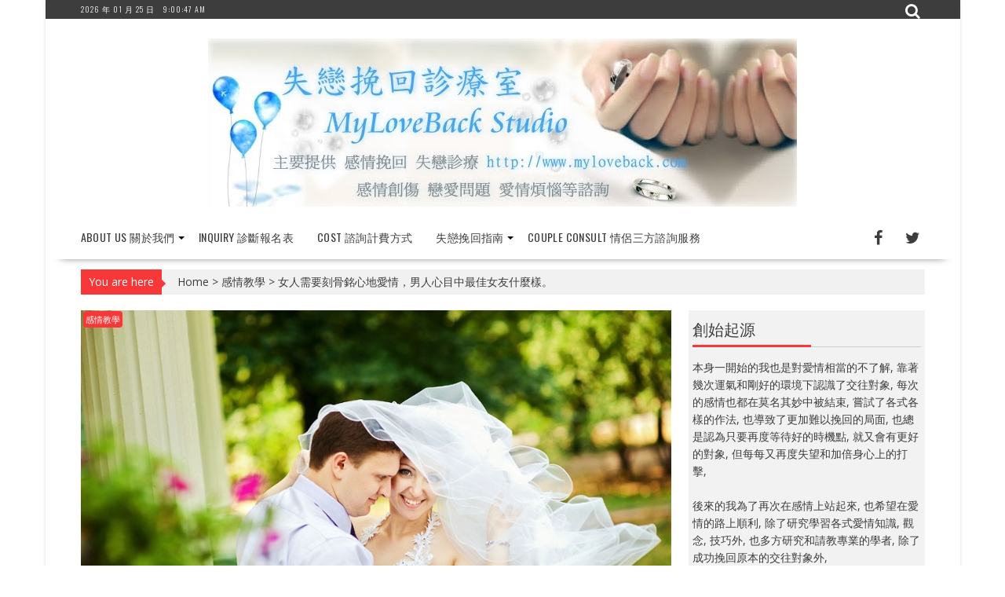

--- FILE ---
content_type: text/html; charset=UTF-8
request_url: https://www.myloveback.com/%E5%A5%B3%E4%BA%BA%E9%9C%80%E8%A6%81%E5%88%BB%E9%AA%A8%E9%8A%98%E5%BF%83%E5%9C%B0%E6%84%9B%E6%83%85%EF%BC%8C%E7%94%B7%E4%BA%BA%E5%BF%83%E7%9B%AE%E4%B8%AD%E6%9C%80%E4%BD%B3%E5%A5%B3%E5%8F%8B%E4%BB%80/
body_size: 21916
content:
        <!DOCTYPE html><html lang="zh-TW"
 xmlns:og="http://ogp.me/ns#"
 xmlns:fb="http://ogp.me/ns/fb#">
    	<head>

		        <meta charset="UTF-8">
        <meta name="viewport" content="width=device-width, initial-scale=1">
        <link rel="profile" href="https://gmpg.org/xfn/11">
        <link rel="pingback" href="https://www.myloveback.com/xmlrpc.php">
    <script type="text/javascript">
(()=>{var e={};e.g=function(){if("object"==typeof globalThis)return globalThis;try{return this||new Function("return this")()}catch(e){if("object"==typeof window)return window}}(),function(n){let{ampUrl:t,isCustomizePreview:r,isAmpDevMode:o,noampQueryVarName:s,noampQueryVarValue:i,disabledStorageKey:a,mobileUserAgents:c,regexRegex:d}=n;if("undefined"==typeof sessionStorage)return;const g=new RegExp(d);if(!c.some((e=>{const n=e.match(g);return!(!n||!new RegExp(n[1],n[2]).test(navigator.userAgent))||navigator.userAgent.includes(e)})))return;e.g.addEventListener("DOMContentLoaded",(()=>{const e=document.getElementById("amp-mobile-version-switcher");if(!e)return;e.hidden=!1;const n=e.querySelector("a[href]");n&&n.addEventListener("click",(()=>{sessionStorage.removeItem(a)}))}));const u=o&&["paired-browsing-non-amp","paired-browsing-amp"].includes(window.name);if(sessionStorage.getItem(a)||r||u)return;const m=new URL(location.href),h=new URL(t);h.hash=m.hash,m.searchParams.has(s)&&i===m.searchParams.get(s)?sessionStorage.setItem(a,"1"):h.href!==m.href&&(window.stop(),location.replace(h.href))}({"ampUrl":"https:\/\/www.myloveback.com\/%E5%A5%B3%E4%BA%BA%E9%9C%80%E8%A6%81%E5%88%BB%E9%AA%A8%E9%8A%98%E5%BF%83%E5%9C%B0%E6%84%9B%E6%83%85%EF%BC%8C%E7%94%B7%E4%BA%BA%E5%BF%83%E7%9B%AE%E4%B8%AD%E6%9C%80%E4%BD%B3%E5%A5%B3%E5%8F%8B%E4%BB%80\/?amp=1","noampQueryVarName":"noamp","noampQueryVarValue":"mobile","disabledStorageKey":"amp_mobile_redirect_disabled","mobileUserAgents":["Mobile","Android","Silk\/","Kindle","BlackBerry","Opera Mini","Opera Mobi"],"regexRegex":"^\\/((?:.|\n)+)\\/([i]*)$","isCustomizePreview":false,"isAmpDevMode":false})})();
</script>
<meta name='robots' content='index, follow, max-image-preview:large, max-snippet:-1, max-video-preview:-1' />

	<!-- This site is optimized with the Yoast SEO plugin v20.8 - https://yoast.com/wordpress/plugins/seo/ -->
	<title>女人需要刻骨銘心地愛情，男人心目中最佳女友什麼樣。 - 失戀挽回診療室 MYLOVEBACK STUDIO</title>
	<link rel="canonical" href="https://www.myloveback.com/女人需要刻骨銘心地愛情，男人心目中最佳女友什/?variant=zh-hans" />
	<meta property="og:locale" content="zh_TW" />
	<meta property="og:type" content="article" />
	<meta property="og:title" content="女人需要刻骨銘心地愛情，男人心目中最佳女友什麼樣。 - 失戀挽回診療室 MYLOVEBACK STUDIO" />
	<meta property="og:description" content="1.多半男人認為，女人晚上也要和白天一樣有魅力。每天把自己打扮得漂亮可愛一點，投入地愛一次，大多數女人需要一次..." />
	<meta property="og:url" content="https://www.myloveback.com/女人需要刻骨銘心地愛情，男人心目中最佳女友什/?variant=zh-hans" />
	<meta property="og:site_name" content="失戀挽回診療室 MYLOVEBACK STUDIO" />
	<meta property="article:publisher" content="https://www.facebook.com/myloveback/" />
	<meta property="article:published_time" content="2016-03-19T07:16:20+00:00" />
	<meta property="og:image" content="https://www.myloveback.com/wp-content/uploads/2016/03/wedding-Photography-8.jpg" />
	<meta property="og:image:width" content="900" />
	<meta property="og:image:height" content="598" />
	<meta property="og:image:type" content="image/jpeg" />
	<meta name="author" content="bboyfred" />
	<meta name="twitter:card" content="summary_large_image" />
	<meta name="twitter:creator" content="@myloveback" />
	<meta name="twitter:site" content="@myloveback" />
	<meta name="twitter:label1" content="Written by" />
	<meta name="twitter:data1" content="bboyfred" />
	<script type="application/ld+json" class="yoast-schema-graph">{"@context":"https://schema.org","@graph":[{"@type":"Article","@id":"https://www.myloveback.com/%e5%a5%b3%e4%ba%ba%e9%9c%80%e8%a6%81%e5%88%bb%e9%aa%a8%e9%8a%98%e5%bf%83%e5%9c%b0%e6%84%9b%e6%83%85%ef%bc%8c%e7%94%b7%e4%ba%ba%e5%bf%83%e7%9b%ae%e4%b8%ad%e6%9c%80%e4%bd%b3%e5%a5%b3%e5%8f%8b%e4%bb%80/?variant=zh-hans#article","isPartOf":{"@id":"https://www.myloveback.com/%e5%a5%b3%e4%ba%ba%e9%9c%80%e8%a6%81%e5%88%bb%e9%aa%a8%e9%8a%98%e5%bf%83%e5%9c%b0%e6%84%9b%e6%83%85%ef%bc%8c%e7%94%b7%e4%ba%ba%e5%bf%83%e7%9b%ae%e4%b8%ad%e6%9c%80%e4%bd%b3%e5%a5%b3%e5%8f%8b%e4%bb%80/?variant=zh-hans"},"author":{"name":"bboyfred","@id":"https://www.myloveback.com/#/schema/person/b71bbd4479ddd4eda9bdae25fbe97de3"},"headline":"女人需要刻骨銘心地愛情，男人心目中最佳女友什麼樣。","datePublished":"2016-03-19T07:16:20+00:00","dateModified":"2016-03-19T07:16:20+00:00","mainEntityOfPage":{"@id":"https://www.myloveback.com/%e5%a5%b3%e4%ba%ba%e9%9c%80%e8%a6%81%e5%88%bb%e9%aa%a8%e9%8a%98%e5%bf%83%e5%9c%b0%e6%84%9b%e6%83%85%ef%bc%8c%e7%94%b7%e4%ba%ba%e5%bf%83%e7%9b%ae%e4%b8%ad%e6%9c%80%e4%bd%b3%e5%a5%b3%e5%8f%8b%e4%bb%80/?variant=zh-hans"},"wordCount":0,"publisher":{"@id":"https://www.myloveback.com/#organization"},"image":{"@id":"https://www.myloveback.com/%e5%a5%b3%e4%ba%ba%e9%9c%80%e8%a6%81%e5%88%bb%e9%aa%a8%e9%8a%98%e5%bf%83%e5%9c%b0%e6%84%9b%e6%83%85%ef%bc%8c%e7%94%b7%e4%ba%ba%e5%bf%83%e7%9b%ae%e4%b8%ad%e6%9c%80%e4%bd%b3%e5%a5%b3%e5%8f%8b%e4%bb%80/?variant=zh-hans#primaryimage"},"thumbnailUrl":"https://www.myloveback.com/wp-content/uploads/2016/03/wedding-Photography-8.jpg","keywords":["女人","愛情","最佳女友"],"articleSection":["感情教學"],"inLanguage":"zh-TW"},{"@type":"WebPage","@id":"https://www.myloveback.com/%e5%a5%b3%e4%ba%ba%e9%9c%80%e8%a6%81%e5%88%bb%e9%aa%a8%e9%8a%98%e5%bf%83%e5%9c%b0%e6%84%9b%e6%83%85%ef%bc%8c%e7%94%b7%e4%ba%ba%e5%bf%83%e7%9b%ae%e4%b8%ad%e6%9c%80%e4%bd%b3%e5%a5%b3%e5%8f%8b%e4%bb%80/?variant=zh-hans","url":"https://www.myloveback.com/%e5%a5%b3%e4%ba%ba%e9%9c%80%e8%a6%81%e5%88%bb%e9%aa%a8%e9%8a%98%e5%bf%83%e5%9c%b0%e6%84%9b%e6%83%85%ef%bc%8c%e7%94%b7%e4%ba%ba%e5%bf%83%e7%9b%ae%e4%b8%ad%e6%9c%80%e4%bd%b3%e5%a5%b3%e5%8f%8b%e4%bb%80/?variant=zh-hans","name":"女人需要刻骨銘心地愛情，男人心目中最佳女友什麼樣。 - 失戀挽回診療室 MYLOVEBACK STUDIO","isPartOf":{"@id":"https://www.myloveback.com/#website"},"primaryImageOfPage":{"@id":"https://www.myloveback.com/%e5%a5%b3%e4%ba%ba%e9%9c%80%e8%a6%81%e5%88%bb%e9%aa%a8%e9%8a%98%e5%bf%83%e5%9c%b0%e6%84%9b%e6%83%85%ef%bc%8c%e7%94%b7%e4%ba%ba%e5%bf%83%e7%9b%ae%e4%b8%ad%e6%9c%80%e4%bd%b3%e5%a5%b3%e5%8f%8b%e4%bb%80/?variant=zh-hans#primaryimage"},"image":{"@id":"https://www.myloveback.com/%e5%a5%b3%e4%ba%ba%e9%9c%80%e8%a6%81%e5%88%bb%e9%aa%a8%e9%8a%98%e5%bf%83%e5%9c%b0%e6%84%9b%e6%83%85%ef%bc%8c%e7%94%b7%e4%ba%ba%e5%bf%83%e7%9b%ae%e4%b8%ad%e6%9c%80%e4%bd%b3%e5%a5%b3%e5%8f%8b%e4%bb%80/?variant=zh-hans#primaryimage"},"thumbnailUrl":"https://www.myloveback.com/wp-content/uploads/2016/03/wedding-Photography-8.jpg","datePublished":"2016-03-19T07:16:20+00:00","dateModified":"2016-03-19T07:16:20+00:00","breadcrumb":{"@id":"https://www.myloveback.com/%e5%a5%b3%e4%ba%ba%e9%9c%80%e8%a6%81%e5%88%bb%e9%aa%a8%e9%8a%98%e5%bf%83%e5%9c%b0%e6%84%9b%e6%83%85%ef%bc%8c%e7%94%b7%e4%ba%ba%e5%bf%83%e7%9b%ae%e4%b8%ad%e6%9c%80%e4%bd%b3%e5%a5%b3%e5%8f%8b%e4%bb%80/?variant=zh-hans#breadcrumb"},"inLanguage":"zh-TW","potentialAction":[{"@type":"ReadAction","target":["https://www.myloveback.com/%e5%a5%b3%e4%ba%ba%e9%9c%80%e8%a6%81%e5%88%bb%e9%aa%a8%e9%8a%98%e5%bf%83%e5%9c%b0%e6%84%9b%e6%83%85%ef%bc%8c%e7%94%b7%e4%ba%ba%e5%bf%83%e7%9b%ae%e4%b8%ad%e6%9c%80%e4%bd%b3%e5%a5%b3%e5%8f%8b%e4%bb%80/?variant=zh-hans"]}]},{"@type":"ImageObject","inLanguage":"zh-TW","@id":"https://www.myloveback.com/%e5%a5%b3%e4%ba%ba%e9%9c%80%e8%a6%81%e5%88%bb%e9%aa%a8%e9%8a%98%e5%bf%83%e5%9c%b0%e6%84%9b%e6%83%85%ef%bc%8c%e7%94%b7%e4%ba%ba%e5%bf%83%e7%9b%ae%e4%b8%ad%e6%9c%80%e4%bd%b3%e5%a5%b3%e5%8f%8b%e4%bb%80/?variant=zh-hans#primaryimage","url":"https://www.myloveback.com/wp-content/uploads/2016/03/wedding-Photography-8.jpg","contentUrl":"https://www.myloveback.com/wp-content/uploads/2016/03/wedding-Photography-8.jpg","width":900,"height":598},{"@type":"BreadcrumbList","@id":"https://www.myloveback.com/%e5%a5%b3%e4%ba%ba%e9%9c%80%e8%a6%81%e5%88%bb%e9%aa%a8%e9%8a%98%e5%bf%83%e5%9c%b0%e6%84%9b%e6%83%85%ef%bc%8c%e7%94%b7%e4%ba%ba%e5%bf%83%e7%9b%ae%e4%b8%ad%e6%9c%80%e4%bd%b3%e5%a5%b3%e5%8f%8b%e4%bb%80/?variant=zh-hans#breadcrumb","itemListElement":[{"@type":"ListItem","position":1,"name":"首頁","item":"https://www.myloveback.com/"},{"@type":"ListItem","position":2,"name":"Blog","item":"https://www.myloveback.com/blog/"},{"@type":"ListItem","position":3,"name":"女人需要刻骨銘心地愛情，男人心目中最佳女友什麼樣。"}]},{"@type":"WebSite","@id":"https://www.myloveback.com/#website","url":"https://www.myloveback.com/","name":"失戀挽回診療室 MYLOVEBACK STUDIO","description":"分手 劈腿 婚姻單戀 情感諮詢 糾紛 愛情煩惱 痛苦者的最佳選擇","publisher":{"@id":"https://www.myloveback.com/#organization"},"potentialAction":[{"@type":"SearchAction","target":{"@type":"EntryPoint","urlTemplate":"https://www.myloveback.com/?s={search_term_string}"},"query-input":"required name=search_term_string"}],"inLanguage":"zh-TW"},{"@type":"Organization","@id":"https://www.myloveback.com/#organization","name":"失戀挽回診療室 MYLOVEBACK STUDIO","url":"https://www.myloveback.com/","logo":{"@type":"ImageObject","inLanguage":"zh-TW","@id":"https://www.myloveback.com/#/schema/logo/image/","url":"https://www.myloveback.com/wp-content/uploads/2016/10/banner1.jpg","contentUrl":"https://www.myloveback.com/wp-content/uploads/2016/10/banner1.jpg","width":750,"height":214,"caption":"失戀挽回診療室 MYLOVEBACK STUDIO"},"image":{"@id":"https://www.myloveback.com/#/schema/logo/image/"},"sameAs":["https://www.facebook.com/myloveback/","https://twitter.com/myloveback","https://www.instagram.com/mylovebacktw/","https://www.linkedin.com/in/fred-fang-36b2a335/","https://myspace.com/myloveback","https://www.pinterest.com/myloveback/"]},{"@type":"Person","@id":"https://www.myloveback.com/#/schema/person/b71bbd4479ddd4eda9bdae25fbe97de3","name":"bboyfred","image":{"@type":"ImageObject","inLanguage":"zh-TW","@id":"https://www.myloveback.com/#/schema/person/image/","url":"https://secure.gravatar.com/avatar/ed36f101ce500bd0496279850c9e5340?s=96&d=mm&r=g","contentUrl":"https://secure.gravatar.com/avatar/ed36f101ce500bd0496279850c9e5340?s=96&d=mm&r=g","caption":"bboyfred"},"url":"https://www.myloveback.com/author/bboyfred/"}]}</script>
	<!-- / Yoast SEO plugin. -->


<link rel='dns-prefetch' href='//www.googletagmanager.com' />
<link rel='dns-prefetch' href='//fonts.googleapis.com' />
<link rel='dns-prefetch' href='//pagead2.googlesyndication.com' />
<link rel="alternate" type="application/rss+xml" title="訂閱《失戀挽回診療室 MYLOVEBACK STUDIO》&raquo; 資訊提供" href="https://www.myloveback.com/feed/" />
<link rel="alternate" type="application/rss+xml" title="訂閱《失戀挽回診療室 MYLOVEBACK STUDIO》&raquo; 留言的資訊提供" href="https://www.myloveback.com/comments/feed/" />
<script type="text/javascript">
window._wpemojiSettings = {"baseUrl":"https:\/\/s.w.org\/images\/core\/emoji\/14.0.0\/72x72\/","ext":".png","svgUrl":"https:\/\/s.w.org\/images\/core\/emoji\/14.0.0\/svg\/","svgExt":".svg","source":{"concatemoji":"https:\/\/www.myloveback.com\/wp-includes\/js\/wp-emoji-release.min.js?ver=6.2.6"}};
/*! This file is auto-generated */
!function(e,a,t){var n,r,o,i=a.createElement("canvas"),p=i.getContext&&i.getContext("2d");function s(e,t){p.clearRect(0,0,i.width,i.height),p.fillText(e,0,0);e=i.toDataURL();return p.clearRect(0,0,i.width,i.height),p.fillText(t,0,0),e===i.toDataURL()}function c(e){var t=a.createElement("script");t.src=e,t.defer=t.type="text/javascript",a.getElementsByTagName("head")[0].appendChild(t)}for(o=Array("flag","emoji"),t.supports={everything:!0,everythingExceptFlag:!0},r=0;r<o.length;r++)t.supports[o[r]]=function(e){if(p&&p.fillText)switch(p.textBaseline="top",p.font="600 32px Arial",e){case"flag":return s("\ud83c\udff3\ufe0f\u200d\u26a7\ufe0f","\ud83c\udff3\ufe0f\u200b\u26a7\ufe0f")?!1:!s("\ud83c\uddfa\ud83c\uddf3","\ud83c\uddfa\u200b\ud83c\uddf3")&&!s("\ud83c\udff4\udb40\udc67\udb40\udc62\udb40\udc65\udb40\udc6e\udb40\udc67\udb40\udc7f","\ud83c\udff4\u200b\udb40\udc67\u200b\udb40\udc62\u200b\udb40\udc65\u200b\udb40\udc6e\u200b\udb40\udc67\u200b\udb40\udc7f");case"emoji":return!s("\ud83e\udef1\ud83c\udffb\u200d\ud83e\udef2\ud83c\udfff","\ud83e\udef1\ud83c\udffb\u200b\ud83e\udef2\ud83c\udfff")}return!1}(o[r]),t.supports.everything=t.supports.everything&&t.supports[o[r]],"flag"!==o[r]&&(t.supports.everythingExceptFlag=t.supports.everythingExceptFlag&&t.supports[o[r]]);t.supports.everythingExceptFlag=t.supports.everythingExceptFlag&&!t.supports.flag,t.DOMReady=!1,t.readyCallback=function(){t.DOMReady=!0},t.supports.everything||(n=function(){t.readyCallback()},a.addEventListener?(a.addEventListener("DOMContentLoaded",n,!1),e.addEventListener("load",n,!1)):(e.attachEvent("onload",n),a.attachEvent("onreadystatechange",function(){"complete"===a.readyState&&t.readyCallback()})),(e=t.source||{}).concatemoji?c(e.concatemoji):e.wpemoji&&e.twemoji&&(c(e.twemoji),c(e.wpemoji)))}(window,document,window._wpemojiSettings);
</script>
<style type="text/css">
img.wp-smiley,
img.emoji {
	display: inline !important;
	border: none !important;
	box-shadow: none !important;
	height: 1em !important;
	width: 1em !important;
	margin: 0 0.07em !important;
	vertical-align: -0.1em !important;
	background: none !important;
	padding: 0 !important;
}
</style>
	<link rel='stylesheet' id='wp-block-library-css' href='https://www.myloveback.com/wp-includes/css/dist/block-library/style.min.css?ver=6.2.6' type='text/css' media='all' />
<link rel='stylesheet' id='classic-theme-styles-css' href='https://www.myloveback.com/wp-includes/css/classic-themes.min.css?ver=6.2.6' type='text/css' media='all' />
<style id='global-styles-inline-css' type='text/css'>
body{--wp--preset--color--black: #000000;--wp--preset--color--cyan-bluish-gray: #abb8c3;--wp--preset--color--white: #ffffff;--wp--preset--color--pale-pink: #f78da7;--wp--preset--color--vivid-red: #cf2e2e;--wp--preset--color--luminous-vivid-orange: #ff6900;--wp--preset--color--luminous-vivid-amber: #fcb900;--wp--preset--color--light-green-cyan: #7bdcb5;--wp--preset--color--vivid-green-cyan: #00d084;--wp--preset--color--pale-cyan-blue: #8ed1fc;--wp--preset--color--vivid-cyan-blue: #0693e3;--wp--preset--color--vivid-purple: #9b51e0;--wp--preset--gradient--vivid-cyan-blue-to-vivid-purple: linear-gradient(135deg,rgba(6,147,227,1) 0%,rgb(155,81,224) 100%);--wp--preset--gradient--light-green-cyan-to-vivid-green-cyan: linear-gradient(135deg,rgb(122,220,180) 0%,rgb(0,208,130) 100%);--wp--preset--gradient--luminous-vivid-amber-to-luminous-vivid-orange: linear-gradient(135deg,rgba(252,185,0,1) 0%,rgba(255,105,0,1) 100%);--wp--preset--gradient--luminous-vivid-orange-to-vivid-red: linear-gradient(135deg,rgba(255,105,0,1) 0%,rgb(207,46,46) 100%);--wp--preset--gradient--very-light-gray-to-cyan-bluish-gray: linear-gradient(135deg,rgb(238,238,238) 0%,rgb(169,184,195) 100%);--wp--preset--gradient--cool-to-warm-spectrum: linear-gradient(135deg,rgb(74,234,220) 0%,rgb(151,120,209) 20%,rgb(207,42,186) 40%,rgb(238,44,130) 60%,rgb(251,105,98) 80%,rgb(254,248,76) 100%);--wp--preset--gradient--blush-light-purple: linear-gradient(135deg,rgb(255,206,236) 0%,rgb(152,150,240) 100%);--wp--preset--gradient--blush-bordeaux: linear-gradient(135deg,rgb(254,205,165) 0%,rgb(254,45,45) 50%,rgb(107,0,62) 100%);--wp--preset--gradient--luminous-dusk: linear-gradient(135deg,rgb(255,203,112) 0%,rgb(199,81,192) 50%,rgb(65,88,208) 100%);--wp--preset--gradient--pale-ocean: linear-gradient(135deg,rgb(255,245,203) 0%,rgb(182,227,212) 50%,rgb(51,167,181) 100%);--wp--preset--gradient--electric-grass: linear-gradient(135deg,rgb(202,248,128) 0%,rgb(113,206,126) 100%);--wp--preset--gradient--midnight: linear-gradient(135deg,rgb(2,3,129) 0%,rgb(40,116,252) 100%);--wp--preset--duotone--dark-grayscale: url('#wp-duotone-dark-grayscale');--wp--preset--duotone--grayscale: url('#wp-duotone-grayscale');--wp--preset--duotone--purple-yellow: url('#wp-duotone-purple-yellow');--wp--preset--duotone--blue-red: url('#wp-duotone-blue-red');--wp--preset--duotone--midnight: url('#wp-duotone-midnight');--wp--preset--duotone--magenta-yellow: url('#wp-duotone-magenta-yellow');--wp--preset--duotone--purple-green: url('#wp-duotone-purple-green');--wp--preset--duotone--blue-orange: url('#wp-duotone-blue-orange');--wp--preset--font-size--small: 13px;--wp--preset--font-size--medium: 20px;--wp--preset--font-size--large: 36px;--wp--preset--font-size--x-large: 42px;--wp--preset--spacing--20: 0.44rem;--wp--preset--spacing--30: 0.67rem;--wp--preset--spacing--40: 1rem;--wp--preset--spacing--50: 1.5rem;--wp--preset--spacing--60: 2.25rem;--wp--preset--spacing--70: 3.38rem;--wp--preset--spacing--80: 5.06rem;--wp--preset--shadow--natural: 6px 6px 9px rgba(0, 0, 0, 0.2);--wp--preset--shadow--deep: 12px 12px 50px rgba(0, 0, 0, 0.4);--wp--preset--shadow--sharp: 6px 6px 0px rgba(0, 0, 0, 0.2);--wp--preset--shadow--outlined: 6px 6px 0px -3px rgba(255, 255, 255, 1), 6px 6px rgba(0, 0, 0, 1);--wp--preset--shadow--crisp: 6px 6px 0px rgba(0, 0, 0, 1);}:where(.is-layout-flex){gap: 0.5em;}body .is-layout-flow > .alignleft{float: left;margin-inline-start: 0;margin-inline-end: 2em;}body .is-layout-flow > .alignright{float: right;margin-inline-start: 2em;margin-inline-end: 0;}body .is-layout-flow > .aligncenter{margin-left: auto !important;margin-right: auto !important;}body .is-layout-constrained > .alignleft{float: left;margin-inline-start: 0;margin-inline-end: 2em;}body .is-layout-constrained > .alignright{float: right;margin-inline-start: 2em;margin-inline-end: 0;}body .is-layout-constrained > .aligncenter{margin-left: auto !important;margin-right: auto !important;}body .is-layout-constrained > :where(:not(.alignleft):not(.alignright):not(.alignfull)){max-width: var(--wp--style--global--content-size);margin-left: auto !important;margin-right: auto !important;}body .is-layout-constrained > .alignwide{max-width: var(--wp--style--global--wide-size);}body .is-layout-flex{display: flex;}body .is-layout-flex{flex-wrap: wrap;align-items: center;}body .is-layout-flex > *{margin: 0;}:where(.wp-block-columns.is-layout-flex){gap: 2em;}.has-black-color{color: var(--wp--preset--color--black) !important;}.has-cyan-bluish-gray-color{color: var(--wp--preset--color--cyan-bluish-gray) !important;}.has-white-color{color: var(--wp--preset--color--white) !important;}.has-pale-pink-color{color: var(--wp--preset--color--pale-pink) !important;}.has-vivid-red-color{color: var(--wp--preset--color--vivid-red) !important;}.has-luminous-vivid-orange-color{color: var(--wp--preset--color--luminous-vivid-orange) !important;}.has-luminous-vivid-amber-color{color: var(--wp--preset--color--luminous-vivid-amber) !important;}.has-light-green-cyan-color{color: var(--wp--preset--color--light-green-cyan) !important;}.has-vivid-green-cyan-color{color: var(--wp--preset--color--vivid-green-cyan) !important;}.has-pale-cyan-blue-color{color: var(--wp--preset--color--pale-cyan-blue) !important;}.has-vivid-cyan-blue-color{color: var(--wp--preset--color--vivid-cyan-blue) !important;}.has-vivid-purple-color{color: var(--wp--preset--color--vivid-purple) !important;}.has-black-background-color{background-color: var(--wp--preset--color--black) !important;}.has-cyan-bluish-gray-background-color{background-color: var(--wp--preset--color--cyan-bluish-gray) !important;}.has-white-background-color{background-color: var(--wp--preset--color--white) !important;}.has-pale-pink-background-color{background-color: var(--wp--preset--color--pale-pink) !important;}.has-vivid-red-background-color{background-color: var(--wp--preset--color--vivid-red) !important;}.has-luminous-vivid-orange-background-color{background-color: var(--wp--preset--color--luminous-vivid-orange) !important;}.has-luminous-vivid-amber-background-color{background-color: var(--wp--preset--color--luminous-vivid-amber) !important;}.has-light-green-cyan-background-color{background-color: var(--wp--preset--color--light-green-cyan) !important;}.has-vivid-green-cyan-background-color{background-color: var(--wp--preset--color--vivid-green-cyan) !important;}.has-pale-cyan-blue-background-color{background-color: var(--wp--preset--color--pale-cyan-blue) !important;}.has-vivid-cyan-blue-background-color{background-color: var(--wp--preset--color--vivid-cyan-blue) !important;}.has-vivid-purple-background-color{background-color: var(--wp--preset--color--vivid-purple) !important;}.has-black-border-color{border-color: var(--wp--preset--color--black) !important;}.has-cyan-bluish-gray-border-color{border-color: var(--wp--preset--color--cyan-bluish-gray) !important;}.has-white-border-color{border-color: var(--wp--preset--color--white) !important;}.has-pale-pink-border-color{border-color: var(--wp--preset--color--pale-pink) !important;}.has-vivid-red-border-color{border-color: var(--wp--preset--color--vivid-red) !important;}.has-luminous-vivid-orange-border-color{border-color: var(--wp--preset--color--luminous-vivid-orange) !important;}.has-luminous-vivid-amber-border-color{border-color: var(--wp--preset--color--luminous-vivid-amber) !important;}.has-light-green-cyan-border-color{border-color: var(--wp--preset--color--light-green-cyan) !important;}.has-vivid-green-cyan-border-color{border-color: var(--wp--preset--color--vivid-green-cyan) !important;}.has-pale-cyan-blue-border-color{border-color: var(--wp--preset--color--pale-cyan-blue) !important;}.has-vivid-cyan-blue-border-color{border-color: var(--wp--preset--color--vivid-cyan-blue) !important;}.has-vivid-purple-border-color{border-color: var(--wp--preset--color--vivid-purple) !important;}.has-vivid-cyan-blue-to-vivid-purple-gradient-background{background: var(--wp--preset--gradient--vivid-cyan-blue-to-vivid-purple) !important;}.has-light-green-cyan-to-vivid-green-cyan-gradient-background{background: var(--wp--preset--gradient--light-green-cyan-to-vivid-green-cyan) !important;}.has-luminous-vivid-amber-to-luminous-vivid-orange-gradient-background{background: var(--wp--preset--gradient--luminous-vivid-amber-to-luminous-vivid-orange) !important;}.has-luminous-vivid-orange-to-vivid-red-gradient-background{background: var(--wp--preset--gradient--luminous-vivid-orange-to-vivid-red) !important;}.has-very-light-gray-to-cyan-bluish-gray-gradient-background{background: var(--wp--preset--gradient--very-light-gray-to-cyan-bluish-gray) !important;}.has-cool-to-warm-spectrum-gradient-background{background: var(--wp--preset--gradient--cool-to-warm-spectrum) !important;}.has-blush-light-purple-gradient-background{background: var(--wp--preset--gradient--blush-light-purple) !important;}.has-blush-bordeaux-gradient-background{background: var(--wp--preset--gradient--blush-bordeaux) !important;}.has-luminous-dusk-gradient-background{background: var(--wp--preset--gradient--luminous-dusk) !important;}.has-pale-ocean-gradient-background{background: var(--wp--preset--gradient--pale-ocean) !important;}.has-electric-grass-gradient-background{background: var(--wp--preset--gradient--electric-grass) !important;}.has-midnight-gradient-background{background: var(--wp--preset--gradient--midnight) !important;}.has-small-font-size{font-size: var(--wp--preset--font-size--small) !important;}.has-medium-font-size{font-size: var(--wp--preset--font-size--medium) !important;}.has-large-font-size{font-size: var(--wp--preset--font-size--large) !important;}.has-x-large-font-size{font-size: var(--wp--preset--font-size--x-large) !important;}
.wp-block-navigation a:where(:not(.wp-element-button)){color: inherit;}
:where(.wp-block-columns.is-layout-flex){gap: 2em;}
.wp-block-pullquote{font-size: 1.5em;line-height: 1.6;}
</style>
<link rel='stylesheet' id='bxslider-css' href='https://www.myloveback.com/wp-content/themes/supernewspro/assets/library/bxslider/css/jquery.bxslider.min.css?ver=4.2.5' type='text/css' media='all' />
<link rel='stylesheet' id='mCustomScrollbar-css' href='https://www.myloveback.com/wp-content/themes/supernewspro/assets/library/malihu-custom-scrollbar/jquery.mCustomScrollbar.min.css?ver=3.0.9' type='text/css' media='all' />
<link crossorigin="anonymous" rel='stylesheet' id='supernews-googleapis-css' href='//fonts.googleapis.com/css?family=Oswald%3A400%2C300%7COpen+Sans%3A600%2C400&#038;ver=1.0.1' type='text/css' media='all' />
<link rel='stylesheet' id='fontawesome-css' href='https://www.myloveback.com/wp-content/themes/supernewspro/assets/library/Font-Awesome/css/font-awesome.min.css?ver=4.5.0' type='text/css' media='all' />
<link crossorigin="anonymous" rel='stylesheet' id='Oswald-css' href='//fonts.googleapis.com/css?family=Oswald&#038;ver=6.2.6' type='text/css' media='all' />
<link crossorigin="anonymous" rel='stylesheet' id='Open Sans-css' href='//fonts.googleapis.com/css?family=Open+Sans&#038;ver=6.2.6' type='text/css' media='all' />
<link rel='stylesheet' id='supernews-style-css' href='https://www.myloveback.com/wp-content/themes/supernewspro-child/style.css?ver=6.2.6' type='text/css' media='all' />
<style id='supernews-style-inline-css' type='text/css'>

        .top-block{
            font-family: 'Oswald';
        }
        .site-title,
        .site-title a{
            font-family: 'Oswald';
        }
        .site-description,
        .site-description a{
            font-family: 'Oswald';
        }
        .main-navigation li,
        .slicknav_nav li a,
        .main-navigation a{
            font-family: 'Oswald';
        }
        .trend-title,
        .main-navigation .header-trend-menu a{
            font-family: 'Oswald';
        }
        .slide-title,
        .bn-title,
        .comment-reply-title,
        .comment-form .form-submit input,
        .read-more,
        .widget-title,
        .page-header .page-title,
        .single .entry-header .entry-title,
        h1, h1 a,
        h2, h2 a,
        h3, h3 a,
        h4, h4 a,
        h5, h5 a,
        h6, h6 a {
            font-family: 'Oswald';
        }
        body, p {
            font-family: 'Open Sans';
        }mark,
            .comment-form .form-submit input,
            .read-more,
            .header-latest-posts .bn-title,
            .slider-section .cat-links a,
            .featured-desc .above-entry-meta .cat-links a,
            #calendar_wrap #wp-calendar #today,
            #calendar_wrap #wp-calendar #today a,
            .wpcf7-form input.wpcf7-submit:hover,
            .woocommerce #content #primary  ul.products li.product .button,
            .woocommerce ul.products li.product .onsale,
            .woocommerce span.onsale,
            .woocommerce #respond input#submit.alt,
         .woocommerce a.button.alt,
         .woocommerce button.button.alt,
         .woocommerce input.button.alt,
         .woocommerce #respond input#submit,
         .woocommerce a.button,
         .woocommerce button.button,
         .woocommerce input.button,
            .breadcrumb,
            .slicknav_btn,
            .post-thumb .cat-links > a,
            article.post.sticky,
            .mCSB_scrollTools .mCSB_dragger .mCSB_dragger_bar,
            .mCSB_scrollTools .mCSB_dragger:hover .mCSB_dragger_bar,
            .sm-tabs-title .single-tab-title.opened{
                background: #f73838;
            }
            .mCSB_scrollTools .mCSB_dragger .mCSB_dragger_bar{
                background: #f73838!important;
            }
        .site-title,
        .site-title a{
            color: #f73838;
        }
        .site-title:hover,
        .site-title a:hover{
            color: #3d3d3d;
        }
        .site-description,
        .site-description a{
            color: #3d3d3d;
        }
        h1, h1 a,
        h2, h2 a,
        h3, h3 a,
        h4, h4 a,
        h5, h5 a,
        h6, h6 a {
            color: #3d3d3d;
        }
         .entry-content p,
         .details{
            color: #3d3d3d;
        }
        a,
        .posted-on a,
        .cat-links a,
        .comments-link a,
        .edit-link a,
        .tags-links a,
        .byline,
        .nav-links a,
        .entry-meta a{
            color: #3d3d3d;
        }
        a:hover,
        .posted-on a:hover,
        .cat-links a:hover,
        .comments-link a:hover,
        .edit-link a:hover,
        .tags-links a:hover,
        .byline a:hover,
        .nav-links a:hover,
        #supernews-breadcrumbs a:hover,
        .bn-content a:hover,
        .slider-section .slide-title:hover,
        .feature-side-slider .post-title a:hover,
        .slider-feature-wrap a:hover,
        .feature-side-slider .beside-post:hover .beside-caption a,
        .featured-desc a:hover h4,
        .featured-desc .above-entry-meta span:hover,
        .entry-meta a:hover{
            color: #f73838;
        }
            .screen-reader-text:focus,
            .widget_search input#s,
            .search-block #searchsubmit,
            .widget_search #searchsubmit,
            .wpcf7-form input.wpcf7-submit,
            .page-numbers,
            .woocommerce nav.woocommerce-pagination ul li a:hover,
            .woocommerce nav.woocommerce-pagination ul li span.current
            {
                color: #f73838;
            }
            .search-block input#menu-search,
            .widget_search input#s,
            .tagcloud a,
            .page-numbers:hover,
            .page-numbers:focus,
            .page-numbers.current{
                border: 1px solid #f73838;
            }
            .footer-wrapper .footer-copyright,
            .nav-links .nav-previous a:hover,
            .nav-links .nav-next a:hover{
                border-top: 1px solid #f73838;
            }
            .widget-title:before,
            .page-header .page-title:before,
            .single .entry-header .entry-title:before,
            .blog-no-image article.post.sticky{
                border-bottom: 3px solid #f73838;
            }
            .wpcf7-form input.wpcf7-submit{
                border: 2px solid #f73838;
            }
            .bn-title::after,
            .breadcrumb::after {
                border-left: 5px solid #f73838;
            }
       .top-header-section,
       .top-header-section .wrapper{
            background: #3d3d3d;
        }
        .header-wrapper,
        .header-wrapper .wrapper
        {
            background: #ffffff;
        }
        .header-wrapper #site-navigation,
        .header-wrapper #site-navigation .wrapper,
        .header-wrapper .supernews_mega_menu.menu .mega-sub-menu li.menu-item-inner-mega .supernews-mega-menu-cat-wrap a,
        .header-wrapper .supernews_mega_menu.menu .mega-sub-menu li.menu-item a,
        .mega-sub-menu .supernews-mega-menu-cat-wrap,
        .header-wrapper ul.sub-menu.mega-sub-menu,
        .header-wrapper .main-navigation .slicknav_nav ul.sub-menu,
        .header-wrapper .main-navigation ul ul.sub-menu li,
        .header-wrapper .supernews_mega_menu.menu .mega-sub-menu li.menu-item-inner-mega .supernews-mega-menu-cat-wrap a{
            background: #ffffff;
        }
        .trends,
        .header-wrapper .trends .wrapper{
            background: #ffffff;
        }
        .header-wrapper .menu > li.current-menu-item > a,
        .header-wrapper .menu > li.current-menu-parent a,
        .header-wrapper .menu > li.current_page_parent a,
        .header-wrapper .menu > li.current_page_ancestor a{
            color: #f73838;
        }
        .slicknav_nav li:hover > a,
        .slicknav_nav li.current-menu-ancestor > a,
        .slicknav_nav li.current-menu-item  > a,
        .slicknav_nav li.current_page_item > a,
        .slicknav_nav li.current_page_item .slicknav_item span,
        .mega-sub-menu .mega-active-cat{
            color: #f73838;
        }
        .supernews-mega-menu-con-wrap,
        .header-wrapper .menu li:hover > a,
        .header-wrapper .supernews_mega_menu.menu .mega-sub-menu li.menu-item-inner-mega .supernews-mega-menu-cat-wrap a.mega-active-cat{
            color: #f73838;
        }
        .supernews_mega_menu .header-wrapper .main-navigation ul ul.sub-menu li:hover > a,
        .icon-menu:hover,
        .header-wrapper .supernews_mega_menu.menu .mega-sub-menu li.menu-item a:hover,
        .slicknav_nav li .slicknav_item:hover a{
            color:#f73838;
        }
        @media screen and (max-width:992px){
            .supernews-mega-menu-con-wrap,
            .header-wrapper .supernews_mega_menu.menu .mega-sub-menu li.menu-item-inner-mega .supernews-mega-menu-cat-wrap a.mega-active-cat{
                background:#ffffff;
            }
        }
        @media screen and (max-width:639px){
            .mega-sub-menu .menu-post-block h2 a:hover {
                color: #f73838;
            }
        }
       .header-wrapper .menu li a{
            color: #3d3d3d;
        }
       #supernews-breadcrumbs{
            background: #f2f2f2;
        }
       .secondary-sidebar{
            background: #f2f2f2;
        }
       .footer-wrapper,
       .top-bottom.wrapper,
       .footer-copyright{
            background: #3d3d3d;
        }
       .footer-wrapper .widget-title,
        .footer-wrapper h1, .footer-wrapper h1 a,
        .footer-wrapper h2, .footer-wrapper h2 a,
        .footer-wrapper h3, .footer-wrapper h3 a,
        .footer-wrapper h4, .footer-wrapper h4 a,
        .footer-wrapper h5, .footer-wrapper h5 a,
        .footer-wrapper h6, .footer-wrapper h6 a{
            color: #ffffff;
        }
       .footer-wrapper,
       .footer-wrapper p,
        .footer-wrapper .featured-desc .above-entry-meta,
        .footer-wrapper .entry-content p,.footer-wrapper .details,
        .copyright-text,
        .site-info{
            color: #ffffff;
        }
       .footer-wrapper a,
         .footer-wrapper .featured-desc .above-entry-meta i{
             color: #ffffff;
         }
       .footer-wrapper a:hover,
        .footer-sidebar .featured-desc .above-entry-meta a:hover {
            color: #f73838;
        }
        @media screen and (max-width:992px){
                .slicknav_btn{
                    border: 1px solid #f73838;
                }
                .slicknav_btn.slicknav_open{
                    border: 1px solid #ffffff;
                }
                .slicknav_nav li:hover > a,
                .slicknav_nav li.current-menu-ancestor > a,
                .slicknav_nav li.current-menu-item  > a,
                .slicknav_nav li.current_page_item > a,
                .slicknav_nav li.current_page_item .slicknav_item span,
                .slicknav_nav li .slicknav_item:hover > a{
                    color: #f73838;
                }
            }
            .featured-entries-col .cat-links a,
            .post-thumb .cat-links a,
            .slider-section .cat-links a
            .sm-up-container,
            article.post .read-more,
            article.page .read-more,
            .woocommerce #content #primary  ul.products li.product .button,
            .woocommerce #content #primary  ul.products li.product .button:hover,
            .sm-up-container,
            .bn-title,
            button, html input[type="button"], input[type="reset"], input[type="submit"]{
                border-radius: 4px;
            }
            
</style>
<link rel='stylesheet' id='supernews-parent-style-css' href='https://www.myloveback.com/wp-content/themes/supernewspro/style.css?ver=6.2.6' type='text/css' media='all' />
<link rel='stylesheet' id='supernews-child-style-css' href='https://www.myloveback.com/wp-content/themes/supernewspro-child/style.css?ver=6.2.6' type='text/css' media='all' />
<script type='text/javascript' src='https://www.myloveback.com/wp-includes/js/jquery/jquery.min.js?ver=3.6.4' id='jquery-core-js'></script>
<script type='text/javascript' src='https://www.myloveback.com/wp-includes/js/jquery/jquery-migrate.min.js?ver=3.4.0' id='jquery-migrate-js'></script>
<!--[if lt IE 9]>
<script type='text/javascript' src='https://www.myloveback.com/wp-content/themes/supernewspro/assets/library/html5shiv/html5shiv.min.js?ver=3.7.3' id='html5shiv-js'></script>
<![endif]-->
<!--[if lt IE 9]>
<script type='text/javascript' src='https://www.myloveback.com/wp-content/themes/supernewspro/assets/library/respond/respond.min.js?ver=1.1.2' id='respond-js'></script>
<![endif]-->

<!-- Google Analytics snippet added by Site Kit -->
<script type='text/javascript' src='https://www.googletagmanager.com/gtag/js?id=UA-206721847-2' id='google_gtagjs-js' async></script>
<script type='text/javascript' id='google_gtagjs-js-after'>
window.dataLayer = window.dataLayer || [];function gtag(){dataLayer.push(arguments);}
gtag('set', 'linker', {"domains":["www.myloveback.com"]} );
gtag("js", new Date());
gtag("set", "developer_id.dZTNiMT", true);
gtag("config", "UA-206721847-2", {"anonymize_ip":true});
gtag("config", "G-LMYYDDJ7BE");
</script>

<!-- End Google Analytics snippet added by Site Kit -->
<link rel="https://api.w.org/" href="https://www.myloveback.com/wp-json/" /><link rel="alternate" type="application/json" href="https://www.myloveback.com/wp-json/wp/v2/posts/1571" /><link rel="EditURI" type="application/rsd+xml" title="RSD" href="https://www.myloveback.com/xmlrpc.php?rsd" />
<link rel="wlwmanifest" type="application/wlwmanifest+xml" href="https://www.myloveback.com/wp-includes/wlwmanifest.xml" />
<meta name="generator" content="WordPress 6.2.6" />
<link rel='shortlink' href='https://www.myloveback.com/?p=1571' />
<link rel="alternate" type="application/json+oembed" href="https://www.myloveback.com/wp-json/oembed/1.0/embed?url=https%3A%2F%2Fwww.myloveback.com%2F%25e5%25a5%25b3%25e4%25ba%25ba%25e9%259c%2580%25e8%25a6%2581%25e5%2588%25bb%25e9%25aa%25a8%25e9%258a%2598%25e5%25bf%2583%25e5%259c%25b0%25e6%2584%259b%25e6%2583%2585%25ef%25bc%258c%25e7%2594%25b7%25e4%25ba%25ba%25e5%25bf%2583%25e7%259b%25ae%25e4%25b8%25ad%25e6%259c%2580%25e4%25bd%25b3%25e5%25a5%25b3%25e5%258f%258b%25e4%25bb%2580%2F" />
<link rel="alternate" type="text/xml+oembed" href="https://www.myloveback.com/wp-json/oembed/1.0/embed?url=https%3A%2F%2Fwww.myloveback.com%2F%25e5%25a5%25b3%25e4%25ba%25ba%25e9%259c%2580%25e8%25a6%2581%25e5%2588%25bb%25e9%25aa%25a8%25e9%258a%2598%25e5%25bf%2583%25e5%259c%25b0%25e6%2584%259b%25e6%2583%2585%25ef%25bc%258c%25e7%2594%25b7%25e4%25ba%25ba%25e5%25bf%2583%25e7%259b%25ae%25e4%25b8%25ad%25e6%259c%2580%25e4%25bd%25b3%25e5%25a5%25b3%25e5%258f%258b%25e4%25bb%2580%2F&#038;format=xml" />
<meta property="fb:app_id" content="497509253630459"/><meta property="fb:admins" content="2500"/><meta name="generator" content="Site Kit by Google 1.102.0" /><link rel="alternate" type="text/html" media="only screen and (max-width: 640px)" href="https://www.myloveback.com/%E5%A5%B3%E4%BA%BA%E9%9C%80%E8%A6%81%E5%88%BB%E9%AA%A8%E9%8A%98%E5%BF%83%E5%9C%B0%E6%84%9B%E6%83%85%EF%BC%8C%E7%94%B7%E4%BA%BA%E5%BF%83%E7%9B%AE%E4%B8%AD%E6%9C%80%E4%BD%B3%E5%A5%B3%E5%8F%8B%E4%BB%80/?amp=1">
<!-- Google AdSense snippet added by Site Kit -->
<meta name="google-adsense-platform-account" content="ca-host-pub-2644536267352236">
<meta name="google-adsense-platform-domain" content="sitekit.withgoogle.com">
<!-- End Google AdSense snippet added by Site Kit -->
<link rel="amphtml" href="https://www.myloveback.com/%E5%A5%B3%E4%BA%BA%E9%9C%80%E8%A6%81%E5%88%BB%E9%AA%A8%E9%8A%98%E5%BF%83%E5%9C%B0%E6%84%9B%E6%83%85%EF%BC%8C%E7%94%B7%E4%BA%BA%E5%BF%83%E7%9B%AE%E4%B8%AD%E6%9C%80%E4%BD%B3%E5%A5%B3%E5%8F%8B%E4%BB%80/?amp=1">
<!-- Google AdSense snippet added by Site Kit -->
<script async="async" src="https://pagead2.googlesyndication.com/pagead/js/adsbygoogle.js?client=ca-pub-4191969333545503&amp;host=ca-host-pub-2644536267352236" crossorigin="anonymous" type="text/javascript"></script>

<!-- End Google AdSense snippet added by Site Kit -->
<style>#amp-mobile-version-switcher{left:0;position:absolute;width:100%;z-index:100}#amp-mobile-version-switcher>a{background-color:#444;border:0;color:#eaeaea;display:block;font-family:-apple-system,BlinkMacSystemFont,Segoe UI,Roboto,Oxygen-Sans,Ubuntu,Cantarell,Helvetica Neue,sans-serif;font-size:16px;font-weight:600;padding:15px 0;text-align:center;-webkit-text-decoration:none;text-decoration:none}#amp-mobile-version-switcher>a:active,#amp-mobile-version-switcher>a:focus,#amp-mobile-version-switcher>a:hover{-webkit-text-decoration:underline;text-decoration:underline}</style>	</head>
<body data-rsssl=1 class="post-template-default single single-post postid-1571 single-format-standard wp-custom-logo right-sidebar at-sticky-sidebar at-box-layout group-blog">

        <div id="page" class="hfeed site">
        <a class="skip-link screen-reader-text" href="#content" title="link">Skip to content</a>
            <header id="masthead" class="site-header">
            <div class="top-header-section clearfix">
                <div class="wrapper">
                     <div class="header-date top-block">2026 年 01 月 25 日<div class='supernews-clock'></div></div>                                            <div class="header-search top-block">
                            <i class="fa fa-search icon-menu search-icon-menu"></i><div class='menu-search-toggle'><div class='menu-search-inner'><div class="search-block">
    <form action="https://www.myloveback.com" class="searchform" id="searchform" method="get" role="search">
        <div>
            <label for="menu-search" class="screen-reader-text"></label>
                        <input type="text"  placeholder="Search"  id="menu-search" name="s" value="">
            <button class="fa fa-search" type="submit" id="searchsubmit"></button>
        </div>
    </form>
</div>
</div></div>                        </div>
                                        </div>
            </div><!-- .top-header-section -->
            <div class="header-wrapper clearfix">
                <div class="header-container">
                    <div class="wrapper site-branding clearfix">
                                                <div class="site-logo">
                            <a href="https://www.myloveback.com/" class="custom-logo-link" rel="home"><img width="750" height="214" src="https://www.myloveback.com/wp-content/uploads/2016/10/banner1.jpg" class="custom-logo" alt="失戀挽回診療室 MYLOVEBACK STUDIO" decoding="async" /></a>                        </div><!--site-logo-->
                        <!--supernews-header-id-display-opt-->
                                                <div class="clearfix"></div>
                    </div>
                                        <nav id="site-navigation" class="main-navigation clearfix">
                        <div class="header-main-menu wrapper clearfix">
                                                            <div class="acmethemes-nav"><ul id="menu-primary-menu" class="menu supernews_mega_menu"><li id="menu-item-37" class="menu-item menu-item-type-post_type menu-item-object-page menu-item-has-children menu-item-37"><a href="https://www.myloveback.com/%e9%97%9c%e6%96%bc%e6%88%91%e5%80%91/">About Us 關於我們</a>
<ul class="sub-menu">
	<li id="menu-item-38" class="menu-item menu-item-type-post_type menu-item-object-page menu-item-38"><a href="https://www.myloveback.com/%e5%9f%ba%e6%9c%ac%e5%95%8f%e8%88%87%e7%ad%94/">Q&#038;A 基本問與答</a></li>
	<li id="menu-item-36" class="menu-item menu-item-type-post_type menu-item-object-page menu-item-36"><a href="https://www.myloveback.com/%e6%88%90%e5%8a%9f%e6%a1%88%e4%be%8b%e5%bf%83%e5%be%97%e8%88%87%e6%84%9f%e6%83%b3/">Case Study 成功案例心得</a></li>
</ul>
</li>
<li id="menu-item-39" class="menu-item menu-item-type-post_type menu-item-object-page menu-item-39"><a href="https://www.myloveback.com/%e8%a8%ba%e6%96%b7%e5%a0%b1%e5%90%8d%e8%a1%a8/">Inquiry 診斷報名表</a></li>
<li id="menu-item-41" class="menu-item menu-item-type-post_type menu-item-object-page menu-item-41"><a href="https://www.myloveback.com/%e8%ab%ae%e8%a9%a2%e8%a8%88%e8%b2%bb%e6%96%b9%e5%bc%8f/">Cost 諮詢計費方式</a></li>
<li id="menu-item-42" class="menu-item menu-item-type-post_type menu-item-object-page menu-item-has-children menu-item-42"><a href="https://www.myloveback.com/%e5%a4%a2%e5%b9%bb%e6%96%b0%e6%9b%b8-the-guide-of-saving-love-%e5%a4%b1%e6%88%80%e6%8c%bd%e5%9b%9e%e6%8c%87%e5%8d%97/">失戀挽回指南</a>
<ul class="sub-menu">
	<li id="menu-item-349" class="menu-item menu-item-type-post_type menu-item-object-page menu-item-349"><a href="https://www.myloveback.com/2016%e5%b9%b4%e6%96%b0%e6%9b%b8-the-guide-of-saving-love-%e5%a4%b1%e6%88%80%e6%8c%bd%e5%9b%9e%e6%8c%87%e5%8d%97-2/">失戀挽回指南 2</a></li>
</ul>
</li>
<li id="menu-item-2274" class="menu-item menu-item-type-post_type menu-item-object-page menu-item-2274"><a title="2017 New 新服務" href="https://www.myloveback.com/couple-consult-%e6%83%85%e4%be%b6%e4%b8%89%e6%96%b9%e8%ab%ae%e8%a9%a2%e6%9c%8d%e5%8b%99/">COUPLE CONSULT 情侶三方諮詢服務</a></li>
</ul></div>                                        <div class="socials">
                            <a href="http://www.facebook.com/myloveback" class="facebook" data-title="Facebook" target="_blank">
                    <span class="font-icon-social-facebook"><i class="fa fa-facebook"></i></span>
                </a>
                                <a href="http://www.twitter.com/myloveback" class="twitter" data-title="Twitter" target="_blank">
                    <span class="font-icon-social-twitter"><i class="fa fa-twitter"></i></span>
                </a>
                        </div>
                                </div>
                        <div class="responsive-slick-menu clearfix"></div>
                    </nav>
                    
                    <!-- #site-navigation -->
                </div>
                <!-- .header-container -->
            </div>
            <!-- header-wrapper-->
        </header>
        <!-- #masthead -->
            <div class="wrapper content-wrapper clearfix">
            <div id="content" class="site-content">
    <div id="supernews-breadcrumbs" class="clearfix"><span class="breadcrumb">You are here</span><div class="breadcrumb-container"><a href="https://www.myloveback.com">Home</a> <span class="bread_arrow"> > </span> <a href="https://www.myloveback.com/category/%e6%84%9f%e6%83%85%e6%95%99%e5%ad%b8/">感情教學</a> <span class="bread_arrow"> > </span> <span class="current">女人需要刻骨銘心地愛情，男人心目中最佳女友什麼樣。</span></div></div>	<div id="primary" class="content-area">
		<main id="main" class="site-main">

		
			<article id="post-1571" class="post-1571 post type-post status-publish format-standard has-post-thumbnail hentry category-2 tag-142 tag-15 tag-459">
	<!--post thumbnal options-->
			<div class="post-thumb">
							<img src="https://www.myloveback.com/wp-content/uploads/2016/03/wedding-Photography-8.jpg" alt="女人需要刻骨銘心地愛情，男人心目中最佳女友什麼樣。" title="女人需要刻骨銘心地愛情，男人心目中最佳女友什麼樣。" />
				<span class="cat-links"><a href="https://www.myloveback.com/category/%e6%84%9f%e6%83%85%e6%95%99%e5%ad%b8/"  rel="category tag">感情教學</a>&nbsp;</span>		</div><!-- .post-thumb-->
	
	<div class="post-content">
		<header class="entry-header">
			<h1 class="entry-title">女人需要刻骨銘心地愛情，男人心目中最佳女友什麼樣。</h1>			<div class="entry-meta">
									<span class="posted-on"><a href="https://www.myloveback.com/%e5%a5%b3%e4%ba%ba%e9%9c%80%e8%a6%81%e5%88%bb%e9%aa%a8%e9%8a%98%e5%bf%83%e5%9c%b0%e6%84%9b%e6%83%85%ef%bc%8c%e7%94%b7%e4%ba%ba%e5%bf%83%e7%9b%ae%e4%b8%ad%e6%9c%80%e4%bd%b3%e5%a5%b3%e5%8f%8b%e4%bb%80/" rel="bookmark"><i class="fa fa-calendar"></i><time class="entry-date published updated" datetime="2016-03-19T15:16:20+08:00">2016 年 03 月 19 日</time></a></span>								<span class="tags-links"><i class="fa fa-tags"></i><a href="https://www.myloveback.com/tag/%e5%a5%b3%e4%ba%ba/" rel="tag">女人</a>, <a href="https://www.myloveback.com/tag/%e6%84%9b%e6%83%85/" rel="tag">愛情</a>, <a href="https://www.myloveback.com/tag/%e6%9c%80%e4%bd%b3%e5%a5%b3%e5%8f%8b/" rel="tag">最佳女友</a></span>			</div><!-- .entry-meta -->
		</header><!-- .entry-header -->
		<div class="entry-content">
			<p><span lang="EN-US">1.</span>多半男人認為，女人晚上也要和白天一樣有魅力。每天把自己打扮得漂亮可愛一點，投入地愛一次，大多數女人需要一次刻骨銘心地愛，這樣可以儘早實現情感免疫，也可以為未來的日子留出更多理性的空間。</p>
<p><span lang="EN-US">2.</span>多讀書、多思考。知識才能改善命運，其好處到你25歲以後會逐漸顯現。到那時，無論如何你都找不回從前的青春感受，看到周圍的年輕人，只有兩個字：羨慕。這時候的女人氣質最重要，氣質離不開內涵，感謝你曾經讀過的書和奮鬥自省，樂觀付出的生活歷程吧，氣質是裝不出來的。</p>
<p><span lang="EN-US">3.</span>要有自己的事業。雖然不是每個女人都有這種強烈的事業感，那至少你可以做一些自己喜好的事情，哪怕寫點文章，瓊瑤阿姨寫的東西就買了不少錢，也許你可以比她還強。不要告訴我你只喜歡躺在沙發上看電視和吃零食。</p>
<p><span lang="EN-US">4.</span>一定要做一個經濟獨立、思想獨立的女人，在這個前提下，面對尊重你的男友，毫無壓力地作只小乖貓。</p>
<p><span lang="EN-US">5.</span>永遠在男人面前保持一點神秘感，不要將自己的一切都百分之百地袒露給他看，一個人吃得太飽是會厭食的，而不會感激。</p>
<p><span lang="EN-US">6.</span>過馬路的時候讓他牽著你的手，跟在他身後，男人都喜歡女人小鳥依人的，所以女人也愛躲在男人身後，讓他保護著。</p>
<p><span lang="EN-US">7.</span>只在他面前很笨，讓他驚喜地發現原來在大家眼裏冰雪聰明的你也會犯只有他知道的弱智錯誤。</p>
<p><span lang="EN-US">8.</span>如果你沒有林妹妹那般才情容貌和身世，就不要動不動的流淚了，即使你做的出葬花吟，估計你也不想步林妹妹吐血後塵，關鍵是寶哥哥最後還娶了別人。</p>
<p><span lang="EN-US">9.</span>不要經常去試探男人，更不要以分手做威脅，當你經常給他這種暗示，他的潛意識就會做好分手的打算。特別是超過25歲有男朋友的，如果沒有什麼大不了的矛盾最好不要考慮分手，尤其你還是個以結婚作為歸宿的人。年齡大，跟陌生人磨合的成本越高，變成第三者的幾率越大。</p>
<p><span lang="EN-US">10.</span>不要經常遲到，不要以為男人愛你，就應該有無限的耐心。所有人的耐心是有限度的，耐心消磨完了，就會消磨愛。也不要經常叫男人陪你逛街，大多數男人都並非真正喜歡逛街，強迫的最終結局將是反抗。</p>
<p><span lang="EN-US">11.</span>不要亂花男友的錢，要省吃儉用。如果你真的愛他，會在買自己東西的時候對比三家，但會毫不猶豫地買下他喜歡的東西。如果你真的愛他，不會要求他送你什麼貴重的禮物，只希望在生日的時候他可以陪你度過一整天。</p>
<p><span lang="EN-US">12.</span>男人和你再親密，也不要傷害他的自尊，無論在別人面前還是獨處，傷害就是傷害，無論他是否愛你。給他完全的信心。不要因為一時好強，把男人最起碼的尊嚴忽略掉了。如果你真的愛他，在他的哥們兒面前給足他面子，沒必要和男友爭個面紅耳赤，你對了，他會認為你爭強好勝得理不饒人，你錯了，他會認為你無理取鬧，沒完沒了。</p>
<p><span lang="EN-US">13.</span>不要時時纏著男友，男人喜歡自由地呼吸空氣，留給他點空間，感情會更深。無聊的時候，寂寞的時候，他不在你身邊的時候，是不是在想他在做什麼？恰巧他的手機沒電了，一直打不通。然後，你的心裏就會很亂。如果你真的愛他，不要跟他説你有多麼的在乎他，希望他時時刻刻在你的身邊。這個時候，你可以找一下自己的朋友，聊一下電話，逛一下街。</p>
<p><span lang="EN-US">14.</span>常關心一下你的男友，如果你真的愛他，一顆心總是在他身上：今天過得好不好？有沒有注意休息？有沒有按時吃飯？但關心不等於嘮叨加監視。</p>
<p><span lang="EN-US">15.</span>男友煩惱時要溫柔安撫，分憂解勞。多誇誇你的男友，你的一句話或許就是他的動力。如果你真的愛他，會全心全意地支援他，和他一起做的他喜歡做的事。不會讓他因為你而停止了前進地腳步，要學會鼓勵他讓他沒有顧慮的往前走。因為人生短短一瞬，快樂最重要。</p>
<p><span lang="EN-US">16.</span>在他為生活忙碌了一天以後，不要因為他身上的汗味難聞而遠離，要溫柔地為他擦去汗漬；在他懶得不想洗澡的時候，幫他打好水給他泡腳，幫他洗臉按摩，而不是一腳把他揣下床。</p>
<p><span lang="EN-US">17.</span>和男友的男友要保持一定距離，太遠他會説你對他朋友不熱情，太近事兒可就大了。</p>
<p><span lang="EN-US">18.</span>不要總把自己的男人和別的男人比較，不要説他不如別人浪漫，不如別人體貼。每個人都是特殊的，愛的方式也不同，經常這樣説會使愛成為一種心理負擔。</p>
<p><span lang="EN-US">19.</span>不要用這樣的思路來指導你們的愛情──在男人的言行中尋找他不愛你的證據。男人不能每時每刻都將精力放在女人身上，他也不可能注意到女人的每次暗示和不快。當你用放大鏡來尋找灰塵的時候，總會找得到。</p>
<p><span lang="EN-US">20.</span>衡量一下，如果你們的愛情是你享受了更多的權利，而對方要盡更多的義務，那你就要試著改變，愛情也適合經濟學的規律，形成互贏的局面才會持久。</p>
<!-- Facebook Comments Plugin for WordPress: http://peadig.com/wordpress-plugins/facebook-comments/ --><h3>請留下您的留言</h3><p><fb:comments-count href=https://www.myloveback.com/%e5%a5%b3%e4%ba%ba%e9%9c%80%e8%a6%81%e5%88%bb%e9%aa%a8%e9%8a%98%e5%bf%83%e5%9c%b0%e6%84%9b%e6%83%85%ef%bc%8c%e7%94%b7%e4%ba%ba%e5%bf%83%e7%9b%ae%e4%b8%ad%e6%9c%80%e4%bd%b3%e5%a5%b3%e5%8f%8b%e4%bb%80/></fb:comments-count> 留言</p><div class="fb-comments" data-href="https://www.myloveback.com/%e5%a5%b3%e4%ba%ba%e9%9c%80%e8%a6%81%e5%88%bb%e9%aa%a8%e9%8a%98%e5%bf%83%e5%9c%b0%e6%84%9b%e6%83%85%ef%bc%8c%e7%94%b7%e4%ba%ba%e5%bf%83%e7%9b%ae%e4%b8%ad%e6%9c%80%e4%bd%b3%e5%a5%b3%e5%8f%8b%e4%bb%80/" data-numposts="5" data-width="450" data-colorscheme="light"></div>					</div><!-- .entry-content -->
			</div>
</article><!-- #post-## -->

			
	<nav class="navigation post-navigation" aria-label="文章">
		<h2 class="screen-reader-text">文章導覽</h2>
		<div class="nav-links"><div class="nav-previous"><a href="https://www.myloveback.com/%e5%a5%b3%e4%ba%ba%e4%b8%80%e5%ae%9a%e8%a6%81%e7%9f%a5%e9%81%93%ef%bc%8c%e9%80%99%e5%8d%81%e6%a2%9d%e5%9c%a8%e6%88%80%e6%84%9b%e4%b8%ad%e5%ae%b9%e6%98%93%e7%94%a3%e7%94%9f%e7%9a%84%e9%8c%af%e8%aa%a4/" rel="prev">女人一定要知道，這十條在戀愛中容易産生的錯誤心理。</a></div><div class="nav-next"><a href="https://www.myloveback.com/%e6%83%85%e6%84%9f%e7%a9%b6%e7%ab%9f%e8%83%bd%e7%b6%ad%e6%8c%81%e5%a4%9a%e4%b9%85%e5%a6%82%e4%bd%95%e5%88%a4%e6%96%b7%e8%87%aa%e5%b7%b1%e5%9c%a8%e5%b0%8d%e6%96%b9%e5%bf%83%e7%9b%ae%e4%b8%ad%e9%87%8d/" rel="next">情感究竟能維持多久?如何判斷自己在對方心目中重要性?</a></div></div>
	</nav>            <h2 class="widget-title">
                Related posts            </h2>
            <ul class="featured-entries-col featured-related-posts ">
                                    <li class="acme-col-3">
                                                    <!--post thumbnal options-->
                            <div class="post-thumb">
                                                                <a href="https://www.myloveback.com/%e4%bd%a0%e6%9c%83%e8%ae%93%e6%88%91%e5%82%b7%e5%bf%83%e5%97%8e%ef%bc%9f/"><img src="https://www.myloveback.com/wp-content/uploads/2024/05/134-500x280.jpg" alt="你會讓我傷心嗎？" title="你會讓我傷心嗎？" /></a>
                                <span class="cat-links"><a href="https://www.myloveback.com/category/%e6%84%9f%e6%83%85%e6%95%99%e5%ad%b8/"  rel="category tag">感情教學</a>&nbsp;</span>                            </div><!-- .post-thumb-->
                                                    <div class="post-content">
                            <header class="entry-header">
                                <h4 class="entry-title"><a href="https://www.myloveback.com/%e4%bd%a0%e6%9c%83%e8%ae%93%e6%88%91%e5%82%b7%e5%bf%83%e5%97%8e%ef%bc%9f/" rel="bookmark">你會讓我傷心嗎？</a></h4>                                <div class="entry-meta">
                                                                            <span class="posted-on"><a href="https://www.myloveback.com/%e4%bd%a0%e6%9c%83%e8%ae%93%e6%88%91%e5%82%b7%e5%bf%83%e5%97%8e%ef%bc%9f/" rel="bookmark"><i class="fa fa-calendar"></i><time class="entry-date published" datetime="2024-05-10T18:52:21+08:00">2024 年 05 月 10 日</time><time class="updated" datetime="2024-05-10T18:53:17+08:00">2024 年 05 月 10 日</time></a></span>                                                                                                        </div><!-- .entry-meta -->
                            </header><!-- .entry-header -->
                            <div class="entry-content">
                                <div class="details">常常愛情一開始的初...</div>                            </div><!-- .entry-content -->
                        </div>
                    </li>
                    <div class='clearfix visible-max-481'></div>                    <li class="acme-col-3">
                                                    <!--post thumbnal options-->
                            <div class="post-thumb">
                                                                <a href="https://www.myloveback.com/%e6%83%85%e4%be%b6%e5%90%b5%e6%9e%b6%e5%93%aa%e4%ba%9b%e8%a9%b1%e4%b8%8d%e8%83%bd%e8%aa%aa/"><img src="https://www.myloveback.com/wp-content/uploads/2023/06/119-500x280.png" alt="情侶吵架哪些話不能說" title="情侶吵架哪些話不能說" /></a>
                                <span class="cat-links"><a href="https://www.myloveback.com/category/%e6%84%9f%e6%83%85%e6%95%99%e5%ad%b8/"  rel="category tag">感情教學</a>&nbsp;</span>                            </div><!-- .post-thumb-->
                                                    <div class="post-content">
                            <header class="entry-header">
                                <h4 class="entry-title"><a href="https://www.myloveback.com/%e6%83%85%e4%be%b6%e5%90%b5%e6%9e%b6%e5%93%aa%e4%ba%9b%e8%a9%b1%e4%b8%8d%e8%83%bd%e8%aa%aa/" rel="bookmark">情侶吵架哪些話不能說</a></h4>                                <div class="entry-meta">
                                                                            <span class="posted-on"><a href="https://www.myloveback.com/%e6%83%85%e4%be%b6%e5%90%b5%e6%9e%b6%e5%93%aa%e4%ba%9b%e8%a9%b1%e4%b8%8d%e8%83%bd%e8%aa%aa/" rel="bookmark"><i class="fa fa-calendar"></i><time class="entry-date published" datetime="2023-06-04T17:53:01+08:00">2023 年 06 月 04 日</time><time class="updated" datetime="2023-06-04T17:53:53+08:00">2023 年 06 月 04 日</time></a></span>                                                                                                        </div><!-- .entry-meta -->
                            </header><!-- .entry-header -->
                            <div class="entry-content">
                                <div class="details">情侶間在吵架的過程...</div>                            </div><!-- .entry-content -->
                        </div>
                    </li>
                    <div class='clearfix visible-in-641-481'></div><div class='clearfix visible-max-481'></div>                    <li class="acme-col-3">
                                                    <!--post thumbnal options-->
                            <div class="post-thumb">
                                                                <a href="https://www.myloveback.com/%e5%88%86%e6%89%8b%e4%ba%86%e9%82%84%e8%83%bd%e5%bd%bc%e6%ad%a4%e5%95%8f%e5%80%99%e5%97%8e%ef%bc%9f/"><img src="https://www.myloveback.com/wp-content/uploads/2023/03/117-500x280.jpg" alt="分手了還能彼此問候嗎？" title="分手了還能彼此問候嗎？" /></a>
                                <span class="cat-links"><a href="https://www.myloveback.com/category/%e6%84%9f%e6%83%85%e6%95%99%e5%ad%b8/"  rel="category tag">感情教學</a>&nbsp;</span>                            </div><!-- .post-thumb-->
                                                    <div class="post-content">
                            <header class="entry-header">
                                <h4 class="entry-title"><a href="https://www.myloveback.com/%e5%88%86%e6%89%8b%e4%ba%86%e9%82%84%e8%83%bd%e5%bd%bc%e6%ad%a4%e5%95%8f%e5%80%99%e5%97%8e%ef%bc%9f/" rel="bookmark">分手了還能彼此問候嗎？</a></h4>                                <div class="entry-meta">
                                                                            <span class="posted-on"><a href="https://www.myloveback.com/%e5%88%86%e6%89%8b%e4%ba%86%e9%82%84%e8%83%bd%e5%bd%bc%e6%ad%a4%e5%95%8f%e5%80%99%e5%97%8e%ef%bc%9f/" rel="bookmark"><i class="fa fa-calendar"></i><time class="entry-date published" datetime="2023-03-23T17:56:10+08:00">2023 年 03 月 23 日</time><time class="updated" datetime="2023-03-23T17:58:04+08:00">2023 年 03 月 23 日</time></a></span>                                                                                                        </div><!-- .entry-meta -->
                            </header><!-- .entry-header -->
                            <div class="entry-content">
                                <div class="details">「愛的話，所有的在...</div>                            </div><!-- .entry-content -->
                        </div>
                    </li>
                    <div class='clearfix visible-min-992'></div><div class='clearfix visible-max-481'></div>            </ul>
            <div class="clearfix"></div>
            
			
		
		</main><!-- #main -->
	</div><!-- #primary -->
	<div id="secondary-right" class="widget-area sidebar secondary-sidebar float-right" role="complementary">
		<div id="sidebar-section-top" class="widget-area sidebar clearfix">
			<aside id="text-12" class="widget widget_text"><h3 class="widget-title"><span>創始起源</span></h3>			<div class="textwidget">本身一開始的我也是對愛情相當的不了解, 靠著幾次運氣和剛好的環境下認識了交往對象, 每次的感情也都在莫名其妙中被結束, 嘗試了各式各樣的作法, 也導致了更加難以挽回的局面, 也總是認為只要再度等待好的時機點, 就又會有更好的對象, 但每每又再度失望和加倍身心上的打擊,<br><br> 

後來的我為了再次在感情上站起來, 也希望在愛情的路上順利, 除了研究學習各式愛情知識, 觀念, 技巧外, 也多方研究和請教專業的學者, 除了成功挽回原本的交往對象外,<br><br>

因為本身之前的打擊, 也希望能有如此在愛情專業的人士能夠教導我, 所以我也慢慢的開始傾聽周遭的親朋好友們的愛情困擾, 和失戀煩惱, 在每次感同身受的狀態下, 也開始慢慢深入了這一行, <br><br>

為了更加能夠正確和快速的搶救他們的感情, 也更深入的做更多的調查, 追蹤和了解每個case的後續發展, 也取得了心理諮詢師證照來增加諮詢的技能來了解每個人的case情況, 和更專業的探討和說明讓大家能夠淺顯易懂的挽回和每個人在處理的愛情問題, <br><br>

因為每個人在聯絡我們時都是經歷了各式各樣的挽回嘗試, 也抱持著各種感傷和期待的情感, 身心某方面也相當的疲憊, 在諮詢了解時也更讓我感到難過和一股責任, 我即在心中承諾在之後的人生會全力以赴, 協助大家減輕大家的心理壓力, 和改善雙方的關係<br><br> 

這也就是從2008年到現在的我希望能助大家在愛情上一臂之力的堅持契機
</div>
		</aside><aside id="search-3" class="widget widget_search"><h3 class="widget-title"><span>搜尋文章</span></h3><div class="search-block">
    <form action="https://www.myloveback.com" class="searchform" id="searchform" method="get" role="search">
        <div>
            <label for="menu-search" class="screen-reader-text"></label>
                        <input type="text"  placeholder="Search"  id="menu-search" name="s" value="">
            <button class="fa fa-search" type="submit" id="searchsubmit"></button>
        </div>
    </form>
</div>
</aside><aside id="custom_html-2" class="widget_text widget widget_custom_html"><h3 class="widget-title"><span>粉絲專區</span></h3><div class="textwidget custom-html-widget"><div id="fb-root"></div>
<script async defer crossorigin="anonymous" src="https://connect.facebook.net/zh_TW/sdk.js#xfbml=1&version=v6.0&appId=527934217693240&autoLogAppEvents=1"></script>
<div class="fb-page" data-href="https://www.facebook.com/myloveback/" data-tabs="timeline" data-width="" data-height="" data-small-header="false" data-adapt-container-width="true" data-hide-cover="false" data-show-facepile="true"><blockquote cite="https://www.facebook.com/myloveback/" class="fb-xfbml-parse-ignore"><a href="https://www.facebook.com/myloveback/">失戀挽回診療室 MYLOVEBACK STUDIO</a></blockquote></div></div></aside><aside id="categories-5" class="widget widget_categories"><h3 class="widget-title"><span>分類</span></h3>
			<ul>
					<li class="cat-item cat-item-25"><a href="https://www.myloveback.com/category/%e5%85%a9%e6%80%a7%e6%96%b0%e8%81%9e/">兩性新聞</a> (16)
</li>
	<li class="cat-item cat-item-169"><a href="https://www.myloveback.com/category/%e5%90%8c%e6%80%a7%e6%88%80/">同性戀</a> (5)
</li>
	<li class="cat-item cat-item-90"><a href="https://www.myloveback.com/category/%e5%a4%b1%e6%88%80%e6%8c%bd%e5%9b%9e%e8%a8%ba%e7%99%82%e5%ae%a4/">失戀挽回診療室</a> (3)
</li>
	<li class="cat-item cat-item-291"><a href="https://www.myloveback.com/category/%e5%a9%86%e5%aa%b3%e7%9b%b8%e8%99%95/">婆媳相處</a> (18)
</li>
	<li class="cat-item cat-item-104"><a href="https://www.myloveback.com/category/%e5%a9%9a%e5%a7%bb%e7%9b%b8%e9%97%9c/">婚姻相關</a> (123)
</li>
	<li class="cat-item cat-item-265"><a href="https://www.myloveback.com/category/%e5%bf%83%e7%90%86%e6%b8%ac%e9%a9%97/">心理測驗</a> (22)
</li>
	<li class="cat-item cat-item-105"><a href="https://www.myloveback.com/category/%e6%83%85%e6%84%9f%e7%a0%94%e7%a9%b6%e5%a0%b1%e5%91%8a/">情感研究報告</a> (58)
</li>
	<li class="cat-item cat-item-17"><a href="https://www.myloveback.com/category/%e6%84%9b%e6%83%85%e6%96%87%e5%ad%b8/">愛情文學</a> (54)
</li>
	<li class="cat-item cat-item-21"><a href="https://www.myloveback.com/category/%e6%84%9b%e6%88%80%e6%98%9f%e5%ba%a7/">愛戀星座</a> (25)
</li>
	<li class="cat-item cat-item-2"><a href="https://www.myloveback.com/category/%e6%84%9f%e6%83%85%e6%95%99%e5%ad%b8/">感情教學</a> (353)
</li>
	<li class="cat-item cat-item-1"><a href="https://www.myloveback.com/category/uncategorized/">未分類</a> (5)
</li>
	<li class="cat-item cat-item-229"><a href="https://www.myloveback.com/category/%e6%a1%88%e4%be%8b%e5%88%86%e6%9e%90/">案例分析</a> (1)
</li>
	<li class="cat-item cat-item-170"><a href="https://www.myloveback.com/category/%e7%ac%ac%e4%ba%8c%e6%98%a5/">第二春</a> (2)
</li>
			</ul>

			</aside>
		<aside id="recent-posts-4" class="widget widget_recent_entries">
		<h3 class="widget-title"><span>近期文章</span></h3>
		<ul>
											<li>
					<a href="https://www.myloveback.com/%e4%bd%a0%e6%9c%83%e8%ae%93%e6%88%91%e5%82%b7%e5%bf%83%e5%97%8e%ef%bc%9f/">你會讓我傷心嗎？</a>
									</li>
											<li>
					<a href="https://www.myloveback.com/%e7%86%9f%e5%b9%b4%e9%9b%a2%e5%a9%9a%e6%8c%81%e7%ba%8c%e5%a2%9e%e5%8a%a0/">熟年離婚持續增加</a>
									</li>
											<li>
					<a href="https://www.myloveback.com/%e4%bd%a0%e7%9a%84%e6%84%9f%e6%83%85%e6%84%88%e7%ad%89%e6%84%88%e4%b9%85%e5%97%8e%ef%bc%9f/">你的感情愈等愈久嗎？</a>
									</li>
											<li>
					<a href="https://www.myloveback.com/%e7%a0%b4%e5%a3%9e%e4%bd%a0%e5%80%91%e6%84%9f%e6%83%85%e7%9a%84%e5%a3%9e%e7%bf%92%e6%85%a3/">破壞你們感情的壞習慣</a>
									</li>
											<li>
					<a href="https://www.myloveback.com/%e5%85%ab%e5%80%8b%e6%b6%88%e7%a3%a8%e6%84%9b%e6%83%85%e7%9a%84%e7%bf%92%e6%85%a3/">八個消磨愛情的習慣</a>
									</li>
											<li>
					<a href="https://www.myloveback.com/%e6%83%85%e4%be%b6%e5%90%b5%e6%9e%b6%e5%93%aa%e4%ba%9b%e8%a9%b1%e4%b8%8d%e8%83%bd%e8%aa%aa/">情侶吵架哪些話不能說</a>
									</li>
											<li>
					<a href="https://www.myloveback.com/%e5%88%86%e6%89%8b%e4%ba%86%e9%82%84%e8%83%bd%e5%bd%bc%e6%ad%a4%e5%95%8f%e5%80%99%e5%97%8e%ef%bc%9f/">分手了還能彼此問候嗎？</a>
									</li>
											<li>
					<a href="https://www.myloveback.com/%e4%bd%a0%e8%a9%b2%e6%94%be%e6%89%8b%e4%ba%86%e5%97%8e%ef%bc%9f/">你該放手了嗎？</a>
									</li>
											<li>
					<a href="https://www.myloveback.com/%e5%be%9e%e6%83%85%e4%be%b6%e7%9d%a1%e5%a7%bf%e4%ba%86%e8%a7%a3%e6%84%9f%e6%83%85%e7%9a%84%e7%8b%80%e6%b3%81/">從情侶睡姿了解感情的狀況</a>
									</li>
											<li>
					<a href="https://www.myloveback.com/%e8%ae%93%e6%9a%97%e6%88%80%e5%b0%8d%e8%b1%a1%e6%84%9b%e4%b8%8a%e4%bd%a0%e7%9a%84%e6%96%b9%e6%b3%95/">讓暗戀對象愛上你的方法</a>
									</li>
					</ul>

		</aside><aside id="text-5" class="widget widget_text"><h3 class="widget-title"><span>Line: puafred</span></h3>			<div class="textwidget"><img src="https://www.myloveback.com/wp-content/uploads/2014/07/IMG_1993.jpg"width="170" height="170"></div>
		</aside><aside id="text-6" class="widget widget_text"><h3 class="widget-title"><span>微信 Wechat: no1pua</span></h3>			<div class="textwidget"><img src="https://www.myloveback.com/wp-content/uploads/2015/12/image-1.jpeg"width="170" height="170"></div>
		</aside>		</div>
	</div>
        </div><!-- #content -->
        </div><!-- content-wrapper-->
            <div class="clearfix"></div>
        <footer id="colophon" class="site-footer">
            <div class="footer-wrapper">
                            <div class="top-bottom wrapper">
                
                <!--fdj-->
                                        <div id="footer-top">
                            <div class="footer-columns">
                                                                    <div class="footer-sidebar acme-col-4">
                                        <aside id="nav_menu-3" class="widget widget_nav_menu"><h3 class="widget-title"><span>網站選單</span></h3><div class="menu-primary-menu-container"><ul id="menu-primary-menu-1" class="menu supernews_mega_menu"><li class="menu-item menu-item-type-post_type menu-item-object-page menu-item-has-children menu-item-37"><a href="https://www.myloveback.com/%e9%97%9c%e6%96%bc%e6%88%91%e5%80%91/">About Us 關於我們</a>
<ul class="sub-menu">
	<li class="menu-item menu-item-type-post_type menu-item-object-page menu-item-38"><a href="https://www.myloveback.com/%e5%9f%ba%e6%9c%ac%e5%95%8f%e8%88%87%e7%ad%94/">Q&#038;A 基本問與答</a></li>
	<li class="menu-item menu-item-type-post_type menu-item-object-page menu-item-36"><a href="https://www.myloveback.com/%e6%88%90%e5%8a%9f%e6%a1%88%e4%be%8b%e5%bf%83%e5%be%97%e8%88%87%e6%84%9f%e6%83%b3/">Case Study 成功案例心得</a></li>
</ul>
</li>
<li class="menu-item menu-item-type-post_type menu-item-object-page menu-item-39"><a href="https://www.myloveback.com/%e8%a8%ba%e6%96%b7%e5%a0%b1%e5%90%8d%e8%a1%a8/">Inquiry 診斷報名表</a></li>
<li class="menu-item menu-item-type-post_type menu-item-object-page menu-item-41"><a href="https://www.myloveback.com/%e8%ab%ae%e8%a9%a2%e8%a8%88%e8%b2%bb%e6%96%b9%e5%bc%8f/">Cost 諮詢計費方式</a></li>
<li class="menu-item menu-item-type-post_type menu-item-object-page menu-item-has-children menu-item-42"><a href="https://www.myloveback.com/%e5%a4%a2%e5%b9%bb%e6%96%b0%e6%9b%b8-the-guide-of-saving-love-%e5%a4%b1%e6%88%80%e6%8c%bd%e5%9b%9e%e6%8c%87%e5%8d%97/">失戀挽回指南</a>
<ul class="sub-menu">
	<li class="menu-item menu-item-type-post_type menu-item-object-page menu-item-349"><a href="https://www.myloveback.com/2016%e5%b9%b4%e6%96%b0%e6%9b%b8-the-guide-of-saving-love-%e5%a4%b1%e6%88%80%e6%8c%bd%e5%9b%9e%e6%8c%87%e5%8d%97-2/">失戀挽回指南 2</a></li>
</ul>
</li>
<li class="menu-item menu-item-type-post_type menu-item-object-page menu-item-2274"><a title="2017 New 新服務" href="https://www.myloveback.com/couple-consult-%e6%83%85%e4%be%b6%e4%b8%89%e6%96%b9%e8%ab%ae%e8%a9%a2%e6%9c%8d%e5%8b%99/">COUPLE CONSULT 情侶三方諮詢服務</a></li>
</ul></div></aside><aside id="text-4" class="widget widget_text">			<div class="textwidget"><!-- Histats.com  START  (standard)-->
<script type="text/javascript">document.write(unescape("%3Cscript src=%27http://s10.histats.com/js15.js%27 type=%27text/javascript%27%3E%3C/script%3E"));</script>
<a href="http://www.histats.com" target="_blank" title="hit tracker" rel="noopener"><script  type="text/javascript" >
try {Histats.start(1,1297324,4,499,112,61,"00011011");
Histats.track_hits();} catch(err){};
</script></a>
<noscript><a href="http://www.histats.com" target="_blank" rel="noopener"><img  src="https://sstatic1.histats.com/0.gif?1297324&101" alt="hit tracker" border="0"></a></noscript>
<!-- Histats.com  END  --></div>
		</aside>                                    </div>
                                
                                                                    <div class="footer-sidebar acme-col-4">
                                        <aside id="tag_cloud-3" class="widget widget_tag_cloud"><h3 class="widget-title"><span>標籤</span></h3><div class="tagcloud"><a href="https://www.myloveback.com/tag/%e4%ba%a4%e5%be%80/" class="tag-cloud-link tag-link-130 tag-link-position-1" style="font-size: 16.769230769231pt;" aria-label="交往 (32 個項目)">交往</a>
<a href="https://www.myloveback.com/tag/%e4%bf%a1%e4%bb%bb/" class="tag-cloud-link tag-link-167 tag-link-position-2" style="font-size: 14.615384615385pt;" aria-label="信任 (23 個項目)">信任</a>
<a href="https://www.myloveback.com/tag/%e4%bf%a1%e4%bb%bb%e6%84%9f/" class="tag-cloud-link tag-link-685 tag-link-position-3" style="font-size: 13.692307692308pt;" aria-label="信任感 (20 個項目)">信任感</a>
<a href="https://www.myloveback.com/tag/%e5%80%8b%e6%80%a7/" class="tag-cloud-link tag-link-305 tag-link-position-4" style="font-size: 12.307692307692pt;" aria-label="個性 (16 個項目)">個性</a>
<a href="https://www.myloveback.com/tag/%e5%85%a9%e6%80%a7/" class="tag-cloud-link tag-link-65 tag-link-position-5" style="font-size: 8.7692307692308pt;" aria-label="兩性 (9 個項目)">兩性</a>
<a href="https://www.myloveback.com/tag/%e5%87%ba%e8%bb%8c/" class="tag-cloud-link tag-link-213 tag-link-position-6" style="font-size: 13.692307692308pt;" aria-label="出軌 (20 個項目)">出軌</a>
<a href="https://www.myloveback.com/tag/%e5%88%86%e6%89%8b/" class="tag-cloud-link tag-link-23 tag-link-position-7" style="font-size: 19.076923076923pt;" aria-label="分手 (46 個項目)">分手</a>
<a href="https://www.myloveback.com/tag/%e5%88%86%e6%89%8b%e6%8c%bd%e5%9b%9e/" class="tag-cloud-link tag-link-666 tag-link-position-8" style="font-size: 16.153846153846pt;" aria-label="分手挽回 (29 個項目)">分手挽回</a>
<a href="https://www.myloveback.com/tag/%e5%90%8c%e5%b1%85/" class="tag-cloud-link tag-link-267 tag-link-position-9" style="font-size: 9.3846153846154pt;" aria-label="同居 (10 個項目)">同居</a>
<a href="https://www.myloveback.com/tag/%e5%96%9c%e6%ad%a1/" class="tag-cloud-link tag-link-99 tag-link-position-10" style="font-size: 8pt;" aria-label="喜歡 (8 個項目)">喜歡</a>
<a href="https://www.myloveback.com/tag/%e5%a4%ab%e5%a6%bb/" class="tag-cloud-link tag-link-196 tag-link-position-11" style="font-size: 14pt;" aria-label="夫妻 (21 個項目)">夫妻</a>
<a href="https://www.myloveback.com/tag/%e5%a4%b1%e6%88%80/" class="tag-cloud-link tag-link-3 tag-link-position-12" style="font-size: 17.692307692308pt;" aria-label="失戀 (37 個項目)">失戀</a>
<a href="https://www.myloveback.com/tag/%e5%a4%b1%e6%88%80%e6%8c%bd%e5%9b%9e/" class="tag-cloud-link tag-link-667 tag-link-position-13" style="font-size: 16.769230769231pt;" aria-label="失戀挽回 (32 個項目)">失戀挽回</a>
<a href="https://www.myloveback.com/tag/%e5%a5%b3%e4%ba%ba/" class="tag-cloud-link tag-link-142 tag-link-position-14" style="font-size: 21.538461538462pt;" aria-label="女人 (67 個項目)">女人</a>
<a href="https://www.myloveback.com/tag/%e5%a6%a5%e5%8d%94%e6%84%9b%e6%83%85/" class="tag-cloud-link tag-link-688 tag-link-position-15" style="font-size: 12.769230769231pt;" aria-label="妥協愛情 (17 個項目)">妥協愛情</a>
<a href="https://www.myloveback.com/tag/%e5%a9%86%e5%a9%86/" class="tag-cloud-link tag-link-292 tag-link-position-16" style="font-size: 12.769230769231pt;" aria-label="婆婆 (17 個項目)">婆婆</a>
<a href="https://www.myloveback.com/tag/%e5%a9%9a%e5%a7%bb/" class="tag-cloud-link tag-link-110 tag-link-position-17" style="font-size: 19.384615384615pt;" aria-label="婚姻 (48 個項目)">婚姻</a>
<a href="https://www.myloveback.com/tag/%e5%aa%b3%e5%a9%a6/" class="tag-cloud-link tag-link-293 tag-link-position-18" style="font-size: 12.307692307692pt;" aria-label="媳婦 (16 個項目)">媳婦</a>
<a href="https://www.myloveback.com/tag/%e5%ae%89%e5%85%a8%e6%84%9f/" class="tag-cloud-link tag-link-389 tag-link-position-19" style="font-size: 13.692307692308pt;" aria-label="安全感 (20 個項目)">安全感</a>
<a href="https://www.myloveback.com/tag/%e5%b0%8f%e4%b8%89/" class="tag-cloud-link tag-link-63 tag-link-position-20" style="font-size: 8pt;" aria-label="小三 (8 個項目)">小三</a>
<a href="https://www.myloveback.com/tag/%e5%b9%b8%e7%a6%8f/" class="tag-cloud-link tag-link-88 tag-link-position-21" style="font-size: 11.538461538462pt;" aria-label="幸福 (14 個項目)">幸福</a>
<a href="https://www.myloveback.com/tag/%e5%bf%83%e7%90%86/" class="tag-cloud-link tag-link-66 tag-link-position-22" style="font-size: 8.7692307692308pt;" aria-label="心理 (9 個項目)">心理</a>
<a href="https://www.myloveback.com/tag/%e5%bf%83%e7%90%86%e6%b8%ac%e9%a9%97/" class="tag-cloud-link tag-link-266 tag-link-position-23" style="font-size: 14pt;" aria-label="心理測驗 (21 個項目)">心理測驗</a>
<a href="https://www.myloveback.com/tag/%e6%80%a7%e6%a0%bc/" class="tag-cloud-link tag-link-263 tag-link-position-24" style="font-size: 13.692307692308pt;" aria-label="性格 (20 個項目)">性格</a>
<a href="https://www.myloveback.com/tag/%e6%83%85%e4%be%b6/" class="tag-cloud-link tag-link-214 tag-link-position-25" style="font-size: 10.461538461538pt;" aria-label="情侶 (12 個項目)">情侶</a>
<a href="https://www.myloveback.com/tag/%e6%83%85%e6%84%9f/" class="tag-cloud-link tag-link-334 tag-link-position-26" style="font-size: 9.3846153846154pt;" aria-label="情感 (10 個項目)">情感</a>
<a href="https://www.myloveback.com/tag/%e6%84%9b/" class="tag-cloud-link tag-link-100 tag-link-position-27" style="font-size: 8pt;" aria-label="愛 (8 個項目)">愛</a>
<a href="https://www.myloveback.com/tag/%e6%84%9b%e6%83%85/" class="tag-cloud-link tag-link-15 tag-link-position-28" style="font-size: 21.692307692308pt;" aria-label="愛情 (68 個項目)">愛情</a>
<a href="https://www.myloveback.com/tag/%e6%84%9b%e6%83%85%e5%a4%b1%e8%a1%a1/" class="tag-cloud-link tag-link-687 tag-link-position-29" style="font-size: 13.076923076923pt;" aria-label="愛情失衡 (18 個項目)">愛情失衡</a>
<a href="https://www.myloveback.com/tag/%e6%84%9b%e6%83%85%e7%a3%a8%e5%90%88%e6%9c%9f/" class="tag-cloud-link tag-link-689 tag-link-position-30" style="font-size: 11.538461538462pt;" aria-label="愛情磨合期 (14 個項目)">愛情磨合期</a>
<a href="https://www.myloveback.com/tag/%e6%84%9f%e6%83%85/" class="tag-cloud-link tag-link-20 tag-link-position-31" style="font-size: 17.384615384615pt;" aria-label="感情 (35 個項目)">感情</a>
<a href="https://www.myloveback.com/tag/%e6%84%9f%e6%83%85%e7%a3%a8%e5%90%88/" class="tag-cloud-link tag-link-690 tag-link-position-32" style="font-size: 11.538461538462pt;" aria-label="感情磨合 (14 個項目)">感情磨合</a>
<a href="https://www.myloveback.com/tag/%e6%84%9f%e6%83%85%e7%b6%93%e7%87%9f/" class="tag-cloud-link tag-link-678 tag-link-position-33" style="font-size: 14.923076923077pt;" aria-label="感情經營 (24 個項目)">感情經營</a>
<a href="https://www.myloveback.com/tag/%e6%88%80%e6%84%9b/" class="tag-cloud-link tag-link-14 tag-link-position-34" style="font-size: 22pt;" aria-label="戀愛 (71 個項目)">戀愛</a>
<a href="https://www.myloveback.com/tag/%e6%8a%80%e5%b7%a7/" class="tag-cloud-link tag-link-5 tag-link-position-35" style="font-size: 10pt;" aria-label="技巧 (11 個項目)">技巧</a>
<a href="https://www.myloveback.com/tag/%e6%8c%bd%e5%9b%9e/" class="tag-cloud-link tag-link-201 tag-link-position-36" style="font-size: 13.076923076923pt;" aria-label="挽回 (18 個項目)">挽回</a>
<a href="https://www.myloveback.com/tag/%e6%94%b9%e8%ae%8a%e8%87%aa%e5%b7%b1/" class="tag-cloud-link tag-link-686 tag-link-position-37" style="font-size: 13.384615384615pt;" aria-label="改變自己 (19 個項目)">改變自己</a>
<a href="https://www.myloveback.com/tag/%e6%96%b9%e6%b3%95/" class="tag-cloud-link tag-link-71 tag-link-position-38" style="font-size: 8pt;" aria-label="方法 (8 個項目)">方法</a>
<a href="https://www.myloveback.com/tag/%e6%98%9f%e5%ba%a7/" class="tag-cloud-link tag-link-22 tag-link-position-39" style="font-size: 15.076923076923pt;" aria-label="星座 (25 個項目)">星座</a>
<a href="https://www.myloveback.com/tag/%e7%94%b7%e4%ba%ba/" class="tag-cloud-link tag-link-48 tag-link-position-40" style="font-size: 20.923076923077pt;" aria-label="男人 (60 個項目)">男人</a>
<a href="https://www.myloveback.com/tag/%e7%b4%84%e6%9c%83/" class="tag-cloud-link tag-link-84 tag-link-position-41" style="font-size: 10pt;" aria-label="約會 (11 個項目)">約會</a>
<a href="https://www.myloveback.com/tag/%e8%80%81%e5%85%ac/" class="tag-cloud-link tag-link-216 tag-link-position-42" style="font-size: 10.461538461538pt;" aria-label="老公 (12 個項目)">老公</a>
<a href="https://www.myloveback.com/tag/%e9%97%9c%e4%bf%82/" class="tag-cloud-link tag-link-147 tag-link-position-43" style="font-size: 8pt;" aria-label="關係 (8 個項目)">關係</a>
<a href="https://www.myloveback.com/tag/%e9%9b%a2%e5%a9%9a/" class="tag-cloud-link tag-link-86 tag-link-position-44" style="font-size: 10pt;" aria-label="離婚 (11 個項目)">離婚</a>
<a href="https://www.myloveback.com/tag/%e9%ad%85%e5%8a%9b/" class="tag-cloud-link tag-link-319 tag-link-position-45" style="font-size: 8.7692307692308pt;" aria-label="魅力 (9 個項目)">魅力</a></div>
</aside>                                    </div>
                                
                                                                    <div class="footer-sidebar acme-col-4">
                                        <aside id="text-8" class="widget widget_text"><h3 class="widget-title"><span>Line@生活圈 @ofh0059d</span></h3>			<div class="textwidget">http://line.me/ti/p/@ofh0059d

<img src="https://www.myloveback.com/wp-content/uploads/2016/03/IMG_3407.jpg"width="170" height="170">
</div>
		</aside><aside id="nav_menu-4" class="widget widget_nav_menu"><h3 class="widget-title"><span>交換連結</span></h3><div class="menu-%e4%ba%a4%e6%8f%9b%e9%80%a3%e7%b5%90-container"><ul id="menu-%e4%ba%a4%e6%8f%9b%e9%80%a3%e7%b5%90" class="menu supernews_mega_menu"><li id="menu-item-2092" class="menu-item menu-item-type-post_type menu-item-object-page menu-item-2092"><a href="https://www.myloveback.com/%e4%ba%a4%e6%8f%9b%e9%80%a3%e7%b5%90/">交換連結</a></li>
</ul></div></aside>                                    </div>
                                
                                                                    <div class="footer-sidebar acme-col-4">
                                        <aside id="text-10" class="widget widget_text"><h3 class="widget-title"><span>我們的經歷</span></h3>			<div class="textwidget">日前已三度受中天CTI 三立SET 華視CTS 民視FTV 非凡UBN 八大GTV 東森財經ETtoday 等新聞 奇摩YAHOO新聞 新浪SINA新聞 今日新聞NOWnews 中央社即時新聞CNA 中國時報CHINA TIMES專題採訪 台灣與香港蘋果日報 Kijiji等採訪拍攝和電台訪問與網路採訪等 出席中天大學生了沒節目戀愛顧問 民視 爸媽冏很大節目等 PTT電台愛情專題講座 擔任晶彩聯誼與春天會館戀愛顧問 與參與各團體單位演講也和其他新聞媒體節目邀約合作中 合作夥伴目前也不斷增加 今後將會與更多產業結合
</div>
		</aside><aside id="text-7" class="widget widget_text"><h3 class="widget-title"><span>網站聲明</span></h3>			<div class="textwidget">網站文章也有出處為轉載, 如有需要懇請聯絡並將刪除處理</div>
		</aside>                                    </div>
                                
                                
                                                            </div>
                        </div><!-- #foter-top -->
                        <div class="clearfix"></div>
                                                                <div id="footer-bottom">
                            <div class="footer-columns">
                                
                                
                                
                                
                                
                                                            </div>
                        </div><!-- #foter-bottom -->
                        <div class="clearfix"></div>
                                        <!--fdj-->
                 </div><!-- top-bottom-->
                                 <div class="footer-copyright wrapper">
                            <div class="socials">
                            <a href="http://www.facebook.com/myloveback" class="facebook" data-title="Facebook" target="_blank">
                    <span class="font-icon-social-facebook"><i class="fa fa-facebook"></i></span>
                </a>
                                <a href="http://www.twitter.com/myloveback" class="twitter" data-title="Twitter" target="_blank">
                    <span class="font-icon-social-twitter"><i class="fa fa-twitter"></i></span>
                </a>
                        </div>
        <div class="clearfix"></div>                    <p class="copyright-text">
                                                    Since 2008 失戀挽回診療室 MYLOVEBACK.COM 24小時全天候服務 全年無休 聯繫專線: 0930-195-100 (imessage, what's app, Line, wechat, kakaotalk) Line: puafred Wechat: no1pua Skype:bboyfred  E-mail: service@myloveback.com (1~12小時內回覆)                                            </p>
                                         <div class="clearfix"></div>
                </div>
            </div><!-- footer-wrapper-->
        </footer><!-- #colophon -->
                <a class="sm-up-container" href="#"><i class="fa fa-angle-up sm-up"></i></a>
                </div><!-- #page -->
    		<div id="amp-mobile-version-switcher" hidden>
			<a rel="" href="https://www.myloveback.com/%E5%A5%B3%E4%BA%BA%E9%9C%80%E8%A6%81%E5%88%BB%E9%AA%A8%E9%8A%98%E5%BF%83%E5%9C%B0%E6%84%9B%E6%83%85%EF%BC%8C%E7%94%B7%E4%BA%BA%E5%BF%83%E7%9B%AE%E4%B8%AD%E6%9C%80%E4%BD%B3%E5%A5%B3%E5%8F%8B%E4%BB%80/?amp=1">
				Go to mobile version			</a>
		</div>

				<script type='text/javascript' src='https://www.myloveback.com/wp-content/themes/supernewspro/assets/library/bxslider/js/jquery.bxslider.min.js?ver=4.2.5' id='bxslider-js'></script>
<script type='text/javascript' src='https://www.myloveback.com/wp-content/themes/supernewspro/assets/library/SlickNav/jquery.slicknav.min.js?ver=1.0.7' id='slicknav-js'></script>
<script type='text/javascript' src='https://www.myloveback.com/wp-content/themes/supernewspro/assets/library/malihu-custom-scrollbar/jquery.mCustomScrollbar.js?ver=3.0.9' id='mCustomScrollbar-js'></script>
<script type='text/javascript' src='https://www.myloveback.com/wp-content/themes/supernewspro/assets/library/theia-sticky-sidebar/theia-sticky-sidebar.js?ver=1.4.0' id='theia-sticky-sidebar-js'></script>
<script type='text/javascript' src='https://www.myloveback.com/wp-content/themes/supernewspro/assets/js/supernews-custom.js?ver=1.0.1' id='supernews-custom-js'></script>
<!-- Facebook Comments Plugin for WordPress: http://peadig.com/wordpress-plugins/facebook-comments/ -->
<div id="fb-root"></div>
<script>(function(d, s, id) {
  var js, fjs = d.getElementsByTagName(s)[0];
  if (d.getElementById(id)) return;
  js = d.createElement(s); js.id = id;
  js.src = "//connect.facebook.net/zh_TW/sdk.js#xfbml=1&appId=497509253630459&version=v2.3";
  fjs.parentNode.insertBefore(js, fjs);
}(document, 'script', 'facebook-jssdk'));</script>
</body>
</html>

--- FILE ---
content_type: text/html; charset=utf-8
request_url: https://www.google.com/recaptcha/api2/aframe
body_size: 268
content:
<!DOCTYPE HTML><html><head><meta http-equiv="content-type" content="text/html; charset=UTF-8"></head><body><script nonce="AHLXag5gvZ8MmKFumN52_g">/** Anti-fraud and anti-abuse applications only. See google.com/recaptcha */ try{var clients={'sodar':'https://pagead2.googlesyndication.com/pagead/sodar?'};window.addEventListener("message",function(a){try{if(a.source===window.parent){var b=JSON.parse(a.data);var c=clients[b['id']];if(c){var d=document.createElement('img');d.src=c+b['params']+'&rc='+(localStorage.getItem("rc::a")?sessionStorage.getItem("rc::b"):"");window.document.body.appendChild(d);sessionStorage.setItem("rc::e",parseInt(sessionStorage.getItem("rc::e")||0)+1);localStorage.setItem("rc::h",'1769331646508');}}}catch(b){}});window.parent.postMessage("_grecaptcha_ready", "*");}catch(b){}</script></body></html>

--- FILE ---
content_type: application/javascript
request_url: https://www.myloveback.com/wp-content/themes/supernewspro/assets/js/supernews-custom.js?ver=1.0.1
body_size: 2514
content:
/*!
 * Custom JS
 * @package AcmeThemes
 * @subpackage SuperNews
 */
jQuery(document).ready(function($) {
    /*header clock*/
    function updateClock(){
        var currentTime = new Date ( );
        var currentHours = currentTime.getHours ( );
        var currentMinutes = currentTime.getMinutes ( );
        var currentSeconds = currentTime.getSeconds ( );

        // Pad the minutes and seconds with leading zeros, if required
        currentMinutes = ( currentMinutes < 10 ? "0" : "" ) + currentMinutes;
        currentSeconds = ( currentSeconds < 10 ? "0" : "" ) + currentSeconds;

        // Choose either "AM" or "PM" as appropriate
        var timeOfDay = ( currentHours < 12 ) ? "AM" : "PM";

        // Convert the hours component to 12-hour format if needed
        currentHours = ( currentHours > 12 ) ? currentHours - 12 : currentHours;

        // Convert an hours component of "0" to "12"
        currentHours = ( currentHours == 0 ) ? 12 : currentHours;

        // Compose the string for display
        var currentTimeString = currentHours + ":" + currentMinutes + ":" + currentSeconds + " " + timeOfDay;
        $(".supernews-clock").html(currentTimeString);
    }
    setInterval( updateClock, 1000 );
    /*clock*/

    /*search*/
    $('.search-icon-menu').click(function(){
        $('.menu-search-toggle').fadeToggle();
    });
    /*menu*/
    $('.header-wrapper .menu').slicknav({
        allowParentLinks :true,
        duration: 500,
        prependTo: '.header-wrapper .responsive-slick-menu',
        easingOpen: "swing",
        'closedSymbol': '+',
        'openedSymbol': '-'
    });
    /*sticky menu*/
    var menu_sticky_height = $('#masthead').height() - $('#site-navigation').height() - $('.main-navigation.trends').height();
    var main_navigation_width =$('#page').width();
    $(window).scroll(function(){
        if ( $(this).scrollTop() > menu_sticky_height) {
            $('.supernews-enable-sticky-menu').css({"position": "fixed", "top": "0","right": "0","left": "0","z-index":'999'});
            $('.supernews-enable-sticky-menu .header-main-menu').css('margin','0 auto');
        }
        else {
            $('.supernews-enable-sticky-menu').removeAttr( 'style' );
            $('.supernews-enable-sticky-menu .header-main-menu').removeAttr( 'style' );
        }
        if ( $(this).scrollTop() > menu_sticky_height) {
            $('.sm-up-container').show();
        }
        else {
            $('.sm-up-container').hide();
        }
    });
    //for menu
    $('.header-wrapper #site-navigation .menu-main-menu-container').addClass('clearfix');
    jQuery('.menu-item-has-children > a').click(function(){
        var at_this = jQuery(this);
        if( at_this.hasClass('at-clicked')){
            return true;
        };
        var at_width = jQuery(window).width();
        if( at_width > 992 && at_width <= 1230 ){
            at_this.addClass('at-clicked');
            return false;
        }
    });
    /*mega menu*/
    function hide_slick_trigger(){
        $('#site-navigation .slicknav_nav > li .sub-menu.mega-sub-menu').each(function(){
            if($(this).children('.menu-item-inner-mega').length > 0) {
                $(this).siblings('.slicknav_item').children('.slicknav_arrow').hide();
            }
        });
    }
    hide_slick_trigger();
    $(window).load(function() {
        // Hide the first cat-content
        $('#site-navigation .supernews-mega-menu-con-wrap  .cat-con-section:not(:first-child)').hide();
        $('#site-navigation .supernews-mega-menu-cat-wrap  div:first-child a').addClass('mega-active-cat');

        // Toggle On Hover of cat menu
        $('#site-navigation a.mega-cat-menu').hover(function(){
            $(this).parents('.menu-item-inner-mega').find('a').removeClass('mega-active-cat');
            $(this).addClass('mega-active-cat');
            var cat_id = $(this).attr('data-cat-id');
            $(this).parents('.menu-item-inner-mega').find('.cat-con-section').hide();
            $('#cat-con-id-'+cat_id).show();
        });
    });
    /*scroll function*/
    $('.sm-up-container').click(function(){
        $("html, body").animate({ scrollTop: 0 }, 2000);
        return false;
    });

    // ticker
    $('.bn').show().bxSlider({
        speed: $(this).data('speed'),
        auto: true,
        controls: false,
        pager: false,
        autoHover : true,
        mode:'fade'
    });

    /*featured slider*/
    $('.home-bxslider').each(function(){
        home_bxslider = $(this);
        home_bxslider.show().bxSlider({
            speed: home_bxslider.data('speed'),
            pause: home_bxslider.data('pause'),
            mode: home_bxslider.data('mode'),
            auto: home_bxslider.data('auto'),
            autoHover : true,
            controls: home_bxslider.data('controls'),
            pager: false,
            nextText: '<i class="fa fa-angle-right"></i>',
            prevText: '<i class="fa fa-angle-left"></i>'
        });
    });

    $(window).on('load',function(){
        /*intro start*/
        $("#supernews-intro-loader").fadeOut();
        /*intro end*/
        //Sickey Sidebar
        if($('body').hasClass('at-sticky-sidebar')){
            if($('body').hasClass('both-sidebar')){
                $('#primary-wrap, #secondary-right, #secondary-left').theiaStickySidebar();
            }
            else{
                $('.secondary-sidebar, #primary').theiaStickySidebar();
            }
        }
        /*gallery*/
        /*gallery gallery-carousel*/
        function gallery_carousel_height_fixed(){
            $('.supernews-home .gallery-carousel').each(function(){
                $(this).css('height',$(this).prev().find('.previewHolder').height())
            })
        }
        gallery_carousel_height_fixed();
        $(window).resize(function(){
            gallery_carousel_height_fixed()
        }).resize();
        $(".gallery-carousel").css('visibility','visible');
        $('.supernews-home .gallery-carousel').mCustomScrollbar({
            axis:"y",
            mouseWheelPixels: "235",
            horizontalScroll: false,
            autoDraggerLength: true,
            /*autoHideScrollbar: true,*/
            advanced:{
                autoExpandHorizontalScroll:false,
                autoScrollOnFocus: false,
                updateOnContentResize: true,
                updateOnBrowserResize: true
            }
        });
        $(".supernews-sidebar .image-gallery-carousel").mCustomScrollbar({
            axis:"x",
            mouseWheelPixels: "235",
            horizontalScroll: true,
            autoDraggerLength: true,
            /*autoHideScrollbar: true,*/
            advanced:{
                autoExpandHorizontalScroll:true,
                autoScrollOnFocus: false,
                updateOnContentResize: true,
                updateOnBrowserResize: true
            }
        });
        $(".site-footer .image-gallery-carousel").mCustomScrollbar({
            axis:"x",
            mouseWheelPixels: "235",
            horizontalScroll: true,
            autoDraggerLength: true,
            /*autoHideScrollbar: true,*/
            advanced:{
                autoExpandHorizontalScroll:true,
                autoScrollOnFocus: false,
                updateOnContentResize: true,
                updateOnBrowserResize: true
            }
        });
        $('.supernews-sidebar .video-gallery-carousel').mCustomScrollbar({
            axis:"y",
            mouseWheelPixels: "235",
            horizontalScroll: false,
            autoDraggerLength: true,
            /*autoHideScrollbar: true,*/
            advanced:{
                autoExpandHorizontalScroll:false,
                autoScrollOnFocus: false,
                updateOnContentResize: true,
                updateOnBrowserResize: true
            }
        });
        /*gallery*/
        $('.fullPreview').click(function(){
            var fullImage = $(this).data('imageFull');
            var title = $(this).attr('alt');
            var caption = $(this).data('caption');
            var link = $(this).data('link');
            var entry_meta = $(this).next().children('.entry-meta').html();
            var category = $(this).next().children('.cat-links').html();
            var previewHolder = $(this).closest('.featured-gallery').children('.gallery-slider');
            previewHolder.find('.previewHolder').attr('src', fullImage);
            previewHolder.find('a').attr('href',link);
            previewHolder.find('.entry-title > a').html(title);
            previewHolder.find('.entry-content .details').html(caption);
            previewHolder.find('.entry-content .details').html(caption);
            previewHolder.find('.post-content .entry-meta-placement .entry-meta').html(entry_meta);
            previewHolder.find('.slide-item .cat-links').html(category);
        });
        /*video*/
        $('.videofullPreview,.format-icon').click(function(){
            $(this).parent().parent().siblings().removeClass('active');
            $(this).parent().parent().addClass('active');

            var fullImage = $(this).data('imageFull');
            var title = $(this).attr('alt');
            var caption = $(this).data('caption');
            var link = $(this).data('link');
            var video_url = $(this).data('video-url');
            var previewHolder = $(this).closest('.featured-gallery').children('.gallery-slider');
            if( video_url ){
                previewHolder.find('.img-holder').hide();
                previewHolder.find('.video-holder').show();
                console.log( video_url );
                previewHolder.find('iframe').attr('src', video_url );
            }
            else{
                previewHolder.find('iframe').attr('src', '' );
                previewHolder.find('.video-holder').hide();
                previewHolder.find('.img-holder').show();
                previewHolder.find('.previewHolder').attr('src', fullImage);
            }
            previewHolder.find('.title').html(title);
            previewHolder.find('a').attr('href',link);
            previewHolder.find('.caption').html(caption);


        });
        /*gallery bx slider*/
        $('.gallery-bx-slides').each(function(){
            $(this).show().bxSlider({
                pagerCustom: '#'+$(this).data('pager'),
                speed: $(this).data('speed'),
                auto: $(this).data('auto'),
                controls: false,
                mode: $(this).data('mode')
            });
        });
        /*ticker*/
        $('.ticker').each(function(){
            $(this).show().bxSlider({
                minSlides: $(this).data('column'),
                maxSlides: $(this).data('column'),
                speed: $(this).data('speed'),
                mode: $(this).data('mode'),
                slideWidth: $(this).parent().width(),
                slideMargin: 10,
                ticker: true,
                tickerHover: true
            });
        });
        /*tab*/
        $(document).on('click','.sm-tabs-title .single-tab-title',function(){
            var data_active = $(this).data('active');
            $(this).siblings('span').removeClass('opened');
            $(this).addClass('opened');
            var sm_tabs_content = $(this).closest('.sm-tabs-title').next('.sm-tabs-content');
            sm_tabs_content.children('.featured-entries-col').hide();
            sm_tabs_content.children('#'+data_active).fadeIn(600);
        });
    });
});